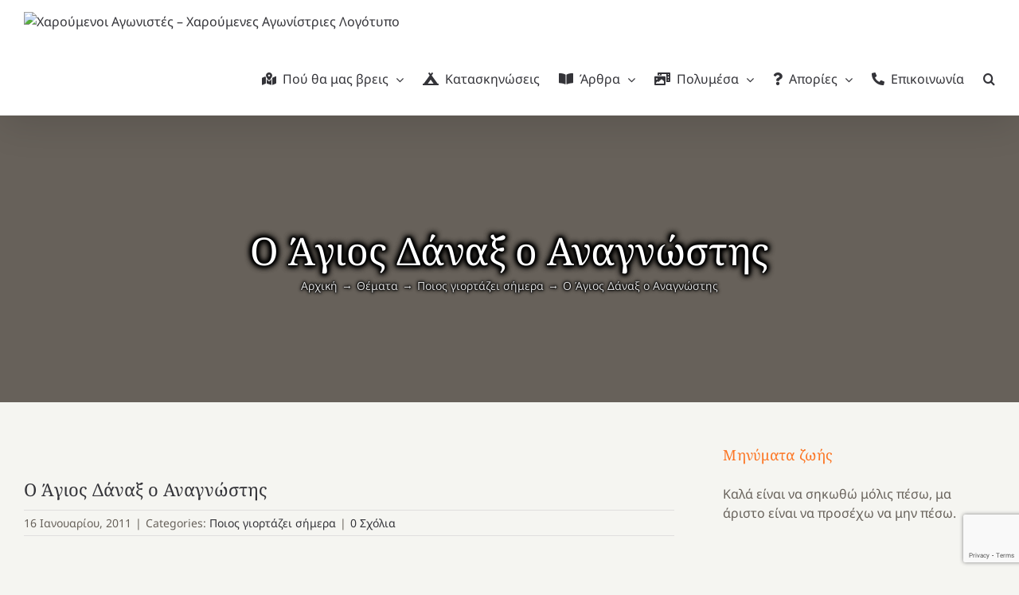

--- FILE ---
content_type: text/html; charset=UTF-8
request_url: https://agonistes.gr/2011/01/16/%CE%BF-%CE%AC%CE%B3%CE%B9%CE%BF%CF%82-%CE%B4%CE%AC%CE%BD%CE%B1%CE%BE-%CE%BF-%CE%B1%CE%BD%CE%B1%CE%B3%CE%BD%CF%8E%CF%83%CF%84%CE%B7%CF%82/
body_size: 16768
content:
<!DOCTYPE html>
<html class="avada-html-layout-boxed avada-html-header-position-top avada-has-page-background-pattern" lang="el">
<head>
	<meta http-equiv="X-UA-Compatible" content="IE=edge" />
	<meta http-equiv="Content-Type" content="text/html; charset=utf-8"/>
	<meta name="viewport" content="width=device-width, initial-scale=1" />
	<title>Ο Άγιος Δάναξ ο Αναγνώστης &#8211; Χαρούμενοι Αγωνιστές &#8211; Χαρούμενες Αγωνίστριες</title>
<meta name='robots' content='max-image-preview:large' />
	<style>img:is([sizes="auto" i], [sizes^="auto," i]) { contain-intrinsic-size: 3000px 1500px }</style>
	<link rel="alternate" type="application/rss+xml" title="Ροή RSS &raquo; Χαρούμενοι Αγωνιστές - Χαρούμενες Αγωνίστριες" href="https://agonistes.gr/feed/" />
<link rel="alternate" type="application/rss+xml" title="Ροή Σχολίων &raquo; Χαρούμενοι Αγωνιστές - Χαρούμενες Αγωνίστριες" href="https://agonistes.gr/comments/feed/" />
					<link rel="shortcut icon" href="https://agonistes.gr/wp-content/uploads/2021/12/favicon-64.png" type="image/x-icon" />
		
					<!-- Apple Touch Icon -->
			<link rel="apple-touch-icon" sizes="180x180" href="https://agonistes.gr/wp-content/uploads/2022/10/favicon-180.png">
		
					<!-- Android Icon -->
			<link rel="icon" sizes="192x192" href="https://agonistes.gr/wp-content/uploads/2022/10/favicon-192.png">
		
				<link rel="alternate" type="application/rss+xml" title="Ροή Σχολίων Χαρούμενοι Αγωνιστές - Χαρούμενες Αγωνίστριες &raquo; Ο Άγιος Δάναξ ο Αναγνώστης" href="https://agonistes.gr/2011/01/16/%ce%bf-%ce%ac%ce%b3%ce%b9%ce%bf%cf%82-%ce%b4%ce%ac%ce%bd%ce%b1%ce%be-%ce%bf-%ce%b1%ce%bd%ce%b1%ce%b3%ce%bd%cf%8e%cf%83%cf%84%ce%b7%cf%82/feed/" />
<link rel='stylesheet' id='validate-engine-css-css' href='https://agonistes.gr/wp-content/plugins/wysija-newsletters/css/validationEngine.jquery.css?ver=2.22' type='text/css' media='all' />
<link rel='stylesheet' id='kgr-medals-shortcode-css' href='https://agonistes.gr/wp-content/plugins/kgr-medals/shortcode.css' type='text/css' media='all' />
<link rel='stylesheet' id='h5p-plugin-styles-css' href='https://agonistes.gr/wp-content/plugins/h5p/h5p-php-library/styles/h5p.css?ver=1.16.1' type='text/css' media='all' />
<link rel='stylesheet' id='newsletter-css' href='https://agonistes.gr/wp-content/plugins/newsletter/style.css?ver=9.0.7' type='text/css' media='all' />
<link rel='stylesheet' id='fusion-dynamic-css-css' href='https://agonistes.gr/wp-content/uploads/fusion-styles/fae1dbb57b30854e7f64422fb585bdff.min.css?ver=3.14' type='text/css' media='all' />
<script type="text/javascript" src="https://agonistes.gr/wp-includes/js/jquery/jquery.min.js?ver=3.7.1" id="jquery-core-js"></script>
<script type="text/javascript" src="https://agonistes.gr/wp-content/plugins/kgr-medals/shortcode.js" id="kgr-medals-shortcode-js"></script>
<link rel="https://api.w.org/" href="https://agonistes.gr/wp-json/" /><link rel="alternate" title="JSON" type="application/json" href="https://agonistes.gr/wp-json/wp/v2/posts/7707" /><link rel="EditURI" type="application/rsd+xml" title="RSD" href="https://agonistes.gr/xmlrpc.php?rsd" />
<meta name="generator" content="WordPress 6.8.3" />
<link rel="canonical" href="https://agonistes.gr/2011/01/16/%ce%bf-%ce%ac%ce%b3%ce%b9%ce%bf%cf%82-%ce%b4%ce%ac%ce%bd%ce%b1%ce%be-%ce%bf-%ce%b1%ce%bd%ce%b1%ce%b3%ce%bd%cf%8e%cf%83%cf%84%ce%b7%cf%82/" />
<link rel='shortlink' href='https://agonistes.gr/?p=7707' />
<link rel="alternate" title="oEmbed (JSON)" type="application/json+oembed" href="https://agonistes.gr/wp-json/oembed/1.0/embed?url=https%3A%2F%2Fagonistes.gr%2F2011%2F01%2F16%2F%25ce%25bf-%25ce%25ac%25ce%25b3%25ce%25b9%25ce%25bf%25cf%2582-%25ce%25b4%25ce%25ac%25ce%25bd%25ce%25b1%25ce%25be-%25ce%25bf-%25ce%25b1%25ce%25bd%25ce%25b1%25ce%25b3%25ce%25bd%25cf%258e%25cf%2583%25cf%2584%25ce%25b7%25cf%2582%2F" />
<link rel="alternate" title="oEmbed (XML)" type="text/xml+oembed" href="https://agonistes.gr/wp-json/oembed/1.0/embed?url=https%3A%2F%2Fagonistes.gr%2F2011%2F01%2F16%2F%25ce%25bf-%25ce%25ac%25ce%25b3%25ce%25b9%25ce%25bf%25cf%2582-%25ce%25b4%25ce%25ac%25ce%25bd%25ce%25b1%25ce%25be-%25ce%25bf-%25ce%25b1%25ce%25bd%25ce%25b1%25ce%25b3%25ce%25bd%25cf%258e%25cf%2583%25cf%2584%25ce%25b7%25cf%2582%2F&#038;format=xml" />
<!-- Metadata generated with the Open Graph Protocol Framework plugin 2.0.0 - https://wordpress.org/plugins/open-graph-protocol-framework/ - https://www.itthinx.com/plugins/open-graph-protocol/ --><meta property="og:title" content="Ο Άγιος Δάναξ ο Αναγνώστης" />
<meta property="og:locale" content="el" />
<meta property="og:type" content="article" />
<meta property="og:image" content="https://agonistes.gr/wp-content/uploads/2011/01/Αγιος-Δαναξ-βορειος-ηπειρος.jpg" />
<meta property="og:image:url" content="https://agonistes.gr/wp-content/uploads/2011/01/Αγιος-Δαναξ-βορειος-ηπειρος.jpg" />
<meta property="og:image:secure_url" content="https://agonistes.gr/wp-content/uploads/2011/01/Αγιος-Δαναξ-βορειος-ηπειρος.jpg" />
<meta property="og:image:width" content="470" />
<meta property="og:image:height" content="640" />
<meta property="og:url" content="https://agonistes.gr/2011/01/16/%CE%BF-%CE%AC%CE%B3%CE%B9%CE%BF%CF%82-%CE%B4%CE%AC%CE%BD%CE%B1%CE%BE-%CE%BF-%CE%B1%CE%BD%CE%B1%CE%B3%CE%BD%CF%8E%CF%83%CF%84%CE%B7%CF%82/" />
<meta property="og:site_name" content="Χαρούμενοι Αγωνιστές - Χαρούμενες Αγωνίστριες" />
<meta property="og:description" content="Η μνήμη του τιμάται στις 16 Ιανουαρίου" />
<style type="text/css" id="css-fb-visibility">@media screen and (max-width: 640px){.fusion-no-small-visibility{display:none !important;}body .sm-text-align-center{text-align:center !important;}body .sm-text-align-left{text-align:left !important;}body .sm-text-align-right{text-align:right !important;}body .sm-text-align-justify{text-align:justify !important;}body .sm-flex-align-center{justify-content:center !important;}body .sm-flex-align-flex-start{justify-content:flex-start !important;}body .sm-flex-align-flex-end{justify-content:flex-end !important;}body .sm-mx-auto{margin-left:auto !important;margin-right:auto !important;}body .sm-ml-auto{margin-left:auto !important;}body .sm-mr-auto{margin-right:auto !important;}body .fusion-absolute-position-small{position:absolute;top:auto;width:100%;}.awb-sticky.awb-sticky-small{ position: sticky; top: var(--awb-sticky-offset,0); }}@media screen and (min-width: 641px) and (max-width: 1024px){.fusion-no-medium-visibility{display:none !important;}body .md-text-align-center{text-align:center !important;}body .md-text-align-left{text-align:left !important;}body .md-text-align-right{text-align:right !important;}body .md-text-align-justify{text-align:justify !important;}body .md-flex-align-center{justify-content:center !important;}body .md-flex-align-flex-start{justify-content:flex-start !important;}body .md-flex-align-flex-end{justify-content:flex-end !important;}body .md-mx-auto{margin-left:auto !important;margin-right:auto !important;}body .md-ml-auto{margin-left:auto !important;}body .md-mr-auto{margin-right:auto !important;}body .fusion-absolute-position-medium{position:absolute;top:auto;width:100%;}.awb-sticky.awb-sticky-medium{ position: sticky; top: var(--awb-sticky-offset,0); }}@media screen and (min-width: 1025px){.fusion-no-large-visibility{display:none !important;}body .lg-text-align-center{text-align:center !important;}body .lg-text-align-left{text-align:left !important;}body .lg-text-align-right{text-align:right !important;}body .lg-text-align-justify{text-align:justify !important;}body .lg-flex-align-center{justify-content:center !important;}body .lg-flex-align-flex-start{justify-content:flex-start !important;}body .lg-flex-align-flex-end{justify-content:flex-end !important;}body .lg-mx-auto{margin-left:auto !important;margin-right:auto !important;}body .lg-ml-auto{margin-left:auto !important;}body .lg-mr-auto{margin-right:auto !important;}body .fusion-absolute-position-large{position:absolute;top:auto;width:100%;}.awb-sticky.awb-sticky-large{ position: sticky; top: var(--awb-sticky-offset,0); }}</style><style type="text/css">.recentcomments a{display:inline !important;padding:0 !important;margin:0 !important;}</style>		<style type="text/css" id="wp-custom-css">
			.fusion-page-title-captions {
	text-shadow:
		0px 0px 1px black,
		0px 0px 2px black,
		0px 0px 3px black,
		0px 0px 4px black,
		0px 0px 5px black,
		0px 0px 6px black,
		0px 0px 7px black,
		0px 0px 8px black,
		0px 0px 9px black,
		0px 0px 10px black;
}

.fusion-page-title-secondary {
	text-shadow:
		0px 0px 1px black,
		0px 0px 2px black,
		0px 0px 3px black,
		0px 0px 4px black,
		0px 0px 5px black;
}		</style>
				<script type="text/javascript">
			var doc = document.documentElement;
			doc.setAttribute( 'data-useragent', navigator.userAgent );
		</script>
		<!-- Global site tag (gtag.js) - Google Analytics -->
<script async src="https://www.googletagmanager.com/gtag/js?id=UA-79913354-1"></script>
<script>
  window.dataLayer = window.dataLayer || [];
  function gtag(){dataLayer.push(arguments);}
  gtag('js', new Date());

  gtag('config', 'UA-79913354-1');
</script>
	</head>

<body class="wp-singular post-template-default single single-post postid-7707 single-format-standard wp-theme-Avada has-sidebar fusion-image-hovers fusion-pagination-sizing fusion-button_type-flat fusion-button_span-no fusion-button_gradient-linear avada-image-rollover-circle-yes avada-image-rollover-yes avada-image-rollover-direction-fade fusion-body ltr fusion-sticky-header no-tablet-sticky-header no-mobile-sticky-header no-mobile-slidingbar fusion-disable-outline fusion-sub-menu-fade mobile-logo-pos-left layout-boxed-mode avada-has-boxed-modal-shadow-light layout-scroll-offset-full avada-has-zero-margin-offset-top fusion-top-header menu-text-align-center mobile-menu-design-modern fusion-show-pagination-text fusion-header-layout-v3 avada-responsive avada-footer-fx-none avada-menu-highlight-style-textcolor fusion-search-form-clean fusion-main-menu-search-overlay fusion-avatar-circle avada-sticky-shrinkage avada-dropdown-styles avada-blog-layout-medium alternate avada-blog-archive-layout-medium alternate avada-header-shadow-yes avada-menu-icon-position-left avada-has-megamenu-shadow avada-has-pagetitle-bg-full avada-has-mobile-menu-search avada-has-main-nav-search-icon avada-has-titlebar-bar_and_content avada-has-transparent-timeline_color avada-has-pagination-width_height avada-flyout-menu-direction-fade avada-ec-views-v1" data-awb-post-id="7707">
		<a class="skip-link screen-reader-text" href="#content">Μετάβαση στο περιεχόμενο</a>

	<div id="boxed-wrapper">
							
		<div id="wrapper" class="fusion-wrapper">
			<div id="home" style="position:relative;top:-1px;"></div>
							
										
							<div id="sliders-container" class="fusion-slider-visibility">
					</div>
				
					
			<header class="fusion-header-wrapper fusion-header-shadow">
				<div class="fusion-header-v3 fusion-logo-alignment fusion-logo-left fusion-sticky-menu- fusion-sticky-logo-1 fusion-mobile-logo-1  fusion-mobile-menu-design-modern">
					<div class="fusion-header-sticky-height"></div>
<div class="fusion-header">
	<div class="fusion-row">
					<div class="fusion-logo" data-margin-top="15px" data-margin-bottom="15px" data-margin-left="0px" data-margin-right="0px">
			<a class="fusion-logo-link"  href="https://agonistes.gr/" >

						<!-- standard logo -->
			<img src="https://agonistes.gr/wp-content/uploads/2021/12/sign-64.png" srcset="https://agonistes.gr/wp-content/uploads/2021/12/sign-64.png 1x, https://agonistes.gr/wp-content/uploads/2021/12/sign-128.png 2x" width="77" height="64" style="max-height:64px;height:auto;" alt="Χαρούμενοι Αγωνιστές &#8211; Χαρούμενες Αγωνίστριες Λογότυπο" data-retina_logo_url="https://agonistes.gr/wp-content/uploads/2021/12/sign-128.png" class="fusion-standard-logo" />

											<!-- mobile logo -->
				<img src="https://agonistes.gr/wp-content/uploads/2021/12/sign-32.png" srcset="https://agonistes.gr/wp-content/uploads/2021/12/sign-32.png 1x, https://agonistes.gr/wp-content/uploads/2021/12/sign-64.png 2x" width="38" height="32" style="max-height:32px;height:auto;" alt="Χαρούμενοι Αγωνιστές &#8211; Χαρούμενες Αγωνίστριες Λογότυπο" data-retina_logo_url="https://agonistes.gr/wp-content/uploads/2021/12/sign-64.png" class="fusion-mobile-logo" />
			
											<!-- sticky header logo -->
				<img src="https://agonistes.gr/wp-content/uploads/2021/12/sign-48.png" srcset="https://agonistes.gr/wp-content/uploads/2021/12/sign-48.png 1x, https://agonistes.gr/wp-content/uploads/2021/12/sign-96.png 2x" width="58" height="48" style="max-height:48px;height:auto;" alt="Χαρούμενοι Αγωνιστές &#8211; Χαρούμενες Αγωνίστριες Λογότυπο" data-retina_logo_url="https://agonistes.gr/wp-content/uploads/2021/12/sign-96.png" class="fusion-sticky-logo" />
					</a>
		</div>		<nav class="fusion-main-menu" aria-label="Main Menu"><div class="fusion-overlay-search">		<form role="search" class="searchform fusion-search-form  fusion-live-search fusion-search-form-clean" method="get" action="https://agonistes.gr/">
			<div class="fusion-search-form-content">

				
				<div class="fusion-search-field search-field">
					<label><span class="screen-reader-text">Αναζήτηση για:</span>
													<input type="search" class="s fusion-live-search-input" name="s" id="fusion-live-search-input-0" autocomplete="off" placeholder="Αναζήτηση..." required aria-required="true" aria-label="Αναζήτηση..."/>
											</label>
				</div>
				<div class="fusion-search-button search-button">
					<input type="submit" class="fusion-search-submit searchsubmit" aria-label="Αναζήτηση" value="&#xf002;" />
										<div class="fusion-slider-loading"></div>
									</div>

				
			</div>


							<div class="fusion-search-results-wrapper"><div class="fusion-search-results"></div></div>
			
		</form>
		<div class="fusion-search-spacer"></div><a href="#" role="button" aria-label="Close Search" class="fusion-close-search"></a></div><ul id="menu-main" class="fusion-menu"><li  id="menu-item-74403"  class="menu-item menu-item-type-post_type menu-item-object-page menu-item-has-children menu-item-74403 fusion-dropdown-menu"  data-item-id="74403"><a  href="https://agonistes.gr/parartimata/" class="fusion-flex-link fusion-textcolor-highlight"><span class="fusion-megamenu-icon"><i class="glyphicon fa-map-marked-alt fas" aria-hidden="true"></i></span><span class="menu-text">Πού θα μας βρεις</span> <span class="fusion-caret"><i class="fusion-dropdown-indicator" aria-hidden="true"></i></span></a><ul class="sub-menu"><li  id="menu-item-74402"  class="menu-item menu-item-type-post_type menu-item-object-page menu-item-74402 fusion-dropdown-submenu" ><a  href="https://agonistes.gr/taftotita/" class="fusion-textcolor-highlight"><span>Ποιοι είμαστε</span></a></li><li  id="menu-item-74404"  class="menu-item menu-item-type-post_type menu-item-object-post menu-item-74404 fusion-dropdown-submenu" ><a  href="https://agonistes.gr/2016/09/13/%cf%84%ce%b9-%cf%83%ce%b7%ce%bc%ce%b1%ce%af%ce%bd%ce%b5%ce%b9-%cf%84%ce%bf-%ce%ad%ce%bc%ce%b2%ce%bb%ce%b7%ce%bc%ce%b1-%cf%84%cf%89%ce%bd-%cf%87%ce%b1%cf%81%ce%bf%cf%8d%ce%bc%ce%b5%ce%bd%cf%89%ce%bd/" class="fusion-textcolor-highlight"><span>Το έμβλημά μας</span></a></li><li  id="menu-item-74405"  class="menu-item menu-item-type-post_type menu-item-object-post menu-item-74405 fusion-dropdown-submenu" ><a  href="https://agonistes.gr/2010/12/29/%ce%b7-%ce%b9%cf%83%cf%84%ce%bf%cf%81%ce%af%ce%b1-%cf%84%cf%89%ce%bd-%cf%87%ce%b1%cf%81%ce%bf%cf%8d%ce%bc%ce%b5%ce%bd%cf%89%ce%bd-%ce%b1%ce%b3%cf%89%ce%bd%ce%b9%cf%83%cf%84%cf%8e%ce%bd/" class="fusion-textcolor-highlight"><span>Η ιστορία μας</span></a></li><li  id="menu-item-74406"  class="menu-item menu-item-type-post_type menu-item-object-post menu-item-74406 fusion-dropdown-submenu" ><a  href="https://agonistes.gr/2016/10/11/%cf%84%ce%b9-%ce%ba%ce%ac%ce%bd%ce%b5%ce%b9-%cf%84%ce%bf%cf%85%cf%82-%cf%87%ce%b1%cf%81%ce%bf%cf%8d%ce%bc%ce%b5%ce%bd%ce%bf%cf%85%cf%82-%ce%b1%ce%b3%cf%89%ce%bd%ce%b9%cf%83%cf%84%ce%ad%cf%82-%ce%be/" class="fusion-textcolor-highlight"><span>Τι κάνει τους Χαρούμενους Αγωνιστές ξεχωριστούς;</span></a></li></ul></li><li  id="menu-item-74407"  class="menu-item menu-item-type-post_type menu-item-object-page menu-item-74407"  data-item-id="74407"><a  href="https://agonistes.gr/kataskinoseis/" class="fusion-flex-link fusion-textcolor-highlight"><span class="fusion-megamenu-icon"><i class="glyphicon fa-campground fas" aria-hidden="true"></i></span><span class="menu-text">Κατασκηνώσεις</span></a></li><li  id="menu-item-74408"  class="menu-item menu-item-type-post_type menu-item-object-page current_page_parent menu-item-has-children menu-item-74408 fusion-dropdown-menu"  data-item-id="74408"><a  href="https://agonistes.gr/posts/" class="fusion-flex-link fusion-textcolor-highlight"><span class="fusion-megamenu-icon"><i class="glyphicon fa-book-open fas" aria-hidden="true"></i></span><span class="menu-text">Άρθρα</span> <span class="fusion-caret"><i class="fusion-dropdown-indicator" aria-hidden="true"></i></span></a><ul class="sub-menu"><li  id="menu-item-74410"  class="menu-item menu-item-type-taxonomy menu-item-object-category menu-item-74410 fusion-dropdown-submenu" ><a  href="https://agonistes.gr/category/themata/afieromata/" class="fusion-textcolor-highlight"><span>Αφιερώματα-Συνέδρια</span></a></li><li  id="menu-item-74411"  class="menu-item menu-item-type-taxonomy menu-item-object-category menu-item-74411 fusion-dropdown-submenu" ><a  href="https://agonistes.gr/category/themata/prosefxes/" class="fusion-textcolor-highlight"><span>Νεανικές προσευχές</span></a></li><li  id="menu-item-74412"  class="menu-item menu-item-type-taxonomy menu-item-object-category current-post-ancestor current-menu-parent current-post-parent menu-item-74412 fusion-dropdown-submenu" ><a  href="https://agonistes.gr/category/themata/synaxari/" class="fusion-textcolor-highlight"><span>Ποιος γιορτάζει σήμερα</span></a></li><li  id="menu-item-74409"  class="menu-item menu-item-type-taxonomy menu-item-object-category menu-item-74409 fusion-dropdown-submenu" ><a  href="https://agonistes.gr/category/themata/agiagrafi/" class="fusion-textcolor-highlight"><span>«Κάθε Κυριακή»</span></a></li><li  id="menu-item-74413"  class="menu-item menu-item-type-taxonomy menu-item-object-category menu-item-74413 fusion-dropdown-submenu" ><a  href="https://agonistes.gr/category/themata/vivlioepiloges/" class="fusion-textcolor-highlight"><span>Πρόταση για ένα βιβλίο</span></a></li><li  id="menu-item-74414"  class="menu-item menu-item-type-taxonomy menu-item-object-category menu-item-74414 fusion-dropdown-submenu" ><a  href="https://agonistes.gr/category/%ce%b5%ce%bf%cf%81%cf%84%ce%bf%ce%bb%cf%8c%ce%b3%ce%b9%ce%bf/" class="fusion-textcolor-highlight"><span>Εορτολόγιο</span></a></li><li  id="menu-item-74415"  class="menu-item menu-item-type-taxonomy menu-item-object-category menu-item-74415 fusion-dropdown-submenu" ><a  href="https://agonistes.gr/category/contests/" class="fusion-textcolor-highlight"><span>Διαγωνισμοί</span></a></li><li  id="menu-item-74416"  class="menu-item menu-item-type-taxonomy menu-item-object-category menu-item-74416 fusion-dropdown-submenu" ><a  href="https://agonistes.gr/category/games/" class="fusion-textcolor-highlight"><span>Παιχνίδια</span></a></li></ul></li><li  id="menu-item-74417"  class="menu-item menu-item-type-taxonomy menu-item-object-category menu-item-has-children menu-item-74417 fusion-dropdown-menu"  data-item-id="74417"><a  href="https://agonistes.gr/category/multimedia/" class="fusion-flex-link fusion-textcolor-highlight"><span class="fusion-megamenu-icon"><i class="glyphicon fa-photo-video fas" aria-hidden="true"></i></span><span class="menu-text">Πολυμέσα</span> <span class="fusion-caret"><i class="fusion-dropdown-indicator" aria-hidden="true"></i></span></a><ul class="sub-menu"><li  id="menu-item-74418"  class="menu-item menu-item-type-taxonomy menu-item-object-category menu-item-74418 fusion-dropdown-submenu" ><a  href="https://agonistes.gr/category/multimedia/%ce%bc%ce%bf%cf%85%cf%83%ce%b9%ce%ba%ce%ae/" class="fusion-textcolor-highlight"><span>Άκουσε λίγη μουσική</span></a></li><li  id="menu-item-74419"  class="menu-item menu-item-type-taxonomy menu-item-object-category menu-item-has-children menu-item-74419 fusion-dropdown-submenu" ><a  href="https://agonistes.gr/category/multimedia/videos/" class="fusion-textcolor-highlight"><span>Βίντεο</span> <span class="fusion-caret"><i class="fusion-dropdown-indicator" aria-hidden="true"></i></span></a><ul class="sub-menu"><li  id="menu-item-74420"  class="menu-item menu-item-type-taxonomy menu-item-object-category menu-item-74420" ><a  href="https://agonistes.gr/category/multimedia/videos/videos-afieromaton/" class="fusion-textcolor-highlight"><span>Βίντεο αφιερωμάτων</span></a></li><li  id="menu-item-74422"  class="menu-item menu-item-type-taxonomy menu-item-object-category menu-item-74422" ><a  href="https://agonistes.gr/category/multimedia/videos/videos-ekdiloseon/" class="fusion-textcolor-highlight"><span>Βίντεο εκδηλώσεων</span></a></li><li  id="menu-item-74423"  class="menu-item menu-item-type-taxonomy menu-item-object-category menu-item-74423" ><a  href="https://agonistes.gr/category/multimedia/videos/videos-kataskinoseon/" class="fusion-textcolor-highlight"><span>Βίντεο κατασκηνώσεων</span></a></li><li  id="menu-item-74421"  class="menu-item menu-item-type-taxonomy menu-item-object-category menu-item-74421" ><a  href="https://agonistes.gr/category/multimedia/videos/%ce%b2%ce%af%ce%bd%cf%84%ce%b5%ce%bf-%ce%b4%ce%b9%ce%b1%ce%b3%cf%89%ce%bd%ce%b9%cf%83%ce%bc%cf%8e%ce%bd/" class="fusion-textcolor-highlight"><span>Βίντεο διαγωνισμών</span></a></li></ul></li><li  id="menu-item-74424"  class="menu-item menu-item-type-taxonomy menu-item-object-category menu-item-74424 fusion-dropdown-submenu" ><a  href="https://agonistes.gr/category/multimedia/%cf%86%cf%89%cf%84%ce%bf%ce%b3%cf%81%ce%b1%cf%86%ce%af%ce%b5%cf%82/" class="fusion-textcolor-highlight"><span>Φωτογραφίες</span></a></li></ul></li><li  id="menu-item-74425"  class="menu-item menu-item-type-taxonomy menu-item-object-category menu-item-has-children menu-item-74425 fusion-dropdown-menu"  data-item-id="74425"><a  href="https://agonistes.gr/category/themata/stili-aporion/" class="fusion-flex-link fusion-textcolor-highlight"><span class="fusion-megamenu-icon"><i class="glyphicon fa-question fas" aria-hidden="true"></i></span><span class="menu-text">Απορίες</span> <span class="fusion-caret"><i class="fusion-dropdown-indicator" aria-hidden="true"></i></span></a><ul class="sub-menu"><li  id="menu-item-74430"  class="menu-item menu-item-type-taxonomy menu-item-object-category menu-item-has-children menu-item-74430 fusion-dropdown-submenu" ><a  href="https://agonistes.gr/category/themata/stili-aporion/pisti-ekklhsias/" class="fusion-textcolor-highlight"><span>Η πίστη της Εκκλησίας</span> <span class="fusion-caret"><i class="fusion-dropdown-indicator" aria-hidden="true"></i></span></a><ul class="sub-menu"><li  id="menu-item-74431"  class="menu-item menu-item-type-taxonomy menu-item-object-category menu-item-74431" ><a  href="https://agonistes.gr/category/themata/stili-aporion/pisti-ekklhsias/agia-graphi/" class="fusion-textcolor-highlight"><span>Αγία Γραφή</span></a></li><li  id="menu-item-74436"  class="menu-item menu-item-type-taxonomy menu-item-object-category menu-item-74436" ><a  href="https://agonistes.gr/category/themata/stili-aporion/pisti-ekklhsias/ti-pistevoume/" class="fusion-textcolor-highlight"><span>Τι πιστεύουμε</span></a></li><li  id="menu-item-74434"  class="menu-item menu-item-type-taxonomy menu-item-object-category menu-item-74434" ><a  href="https://agonistes.gr/category/themata/stili-aporion/pisti-ekklhsias/orthodoxia-thriskeies/" class="fusion-textcolor-highlight"><span>Ορθοδοξία και θρησκείες/ιδεολογίες</span></a></li><li  id="menu-item-74435"  class="menu-item menu-item-type-taxonomy menu-item-object-category menu-item-74435" ><a  href="https://agonistes.gr/category/themata/stili-aporion/pisti-ekklhsias/ti-leei-h-ekklisia/" class="fusion-textcolor-highlight"><span>Τι λέει η Εκκλησία για&#8230;</span></a></li><li  id="menu-item-74433"  class="menu-item menu-item-type-taxonomy menu-item-object-category menu-item-74433" ><a  href="https://agonistes.gr/category/themata/stili-aporion/pisti-ekklhsias/meta-thanaton/" class="fusion-textcolor-highlight"><span>Μετά τον θάνατο τι;</span></a></li><li  id="menu-item-74432"  class="menu-item menu-item-type-taxonomy menu-item-object-category menu-item-74432" ><a  href="https://agonistes.gr/category/themata/stili-aporion/pisti-ekklhsias/epistimi-pisti/" class="fusion-textcolor-highlight"><span>Επιστήμη και πίστη</span></a></li></ul></li><li  id="menu-item-74426"  class="menu-item menu-item-type-taxonomy menu-item-object-category menu-item-has-children menu-item-74426 fusion-dropdown-submenu" ><a  href="https://agonistes.gr/category/themata/stili-aporion/efhbikes-anhsyxies/" class="fusion-textcolor-highlight"><span>Εφηβικές ανησυχίες</span> <span class="fusion-caret"><i class="fusion-dropdown-indicator" aria-hidden="true"></i></span></a><ul class="sub-menu"><li  id="menu-item-74427"  class="menu-item menu-item-type-taxonomy menu-item-object-category menu-item-74427" ><a  href="https://agonistes.gr/category/themata/stili-aporion/efhbikes-anhsyxies/sxeseis/" class="fusion-textcolor-highlight"><span>Ανθρώπινες σχέσεις</span></a></li><li  id="menu-item-74429"  class="menu-item menu-item-type-taxonomy menu-item-object-category menu-item-74429" ><a  href="https://agonistes.gr/category/themata/stili-aporion/efhbikes-anhsyxies/einai-swsto-h-oxi/" class="fusion-textcolor-highlight"><span>Είναι σωστό να&#8230;;</span></a></li><li  id="menu-item-74428"  class="menu-item menu-item-type-taxonomy menu-item-object-category menu-item-74428" ><a  href="https://agonistes.gr/category/themata/stili-aporion/efhbikes-anhsyxies/giati-ponos/" class="fusion-textcolor-highlight"><span>Γιατί ο πόνος στη ζωή μας;</span></a></li></ul></li><li  id="menu-item-74438"  class="menu-item menu-item-type-taxonomy menu-item-object-category menu-item-has-children menu-item-74438 fusion-dropdown-submenu" ><a  href="https://agonistes.gr/category/themata/stili-aporion/xristianiki-zoi/" class="fusion-textcolor-highlight"><span>Χριστιανική ζωή</span> <span class="fusion-caret"><i class="fusion-dropdown-indicator" aria-hidden="true"></i></span></a><ul class="sub-menu"><li  id="menu-item-74439"  class="menu-item menu-item-type-taxonomy menu-item-object-category menu-item-74439" ><a  href="https://agonistes.gr/category/themata/stili-aporion/xristianiki-zoi/apenanti-kosmo/" class="fusion-textcolor-highlight"><span>Απέναντι στο κοσμικό περιβάλλον</span></a></li><li  id="menu-item-74440"  class="menu-item menu-item-type-taxonomy menu-item-object-category menu-item-74440" ><a  href="https://agonistes.gr/category/themata/stili-aporion/xristianiki-zoi/makria-apo-pathi/" class="fusion-textcolor-highlight"><span>Μακριά από τα πάθη</span></a></li><li  id="menu-item-74441"  class="menu-item menu-item-type-taxonomy menu-item-object-category menu-item-74441" ><a  href="https://agonistes.gr/category/themata/stili-aporion/xristianiki-zoi/mprosta-ston-theo/" class="fusion-textcolor-highlight"><span>Μπροστά στον Θεό</span></a></li><li  id="menu-item-74442"  class="menu-item menu-item-type-taxonomy menu-item-object-category menu-item-74442" ><a  href="https://agonistes.gr/category/themata/stili-aporion/xristianiki-zoi/dromos-aretis/" class="fusion-textcolor-highlight"><span>Στο δρόμο για την αρετή</span></a></li></ul></li><li  id="menu-item-74437"  class="menu-item menu-item-type-taxonomy menu-item-object-category menu-item-74437 fusion-dropdown-submenu" ><a  href="https://agonistes.gr/category/themata/stili-aporion/prosefxi-ekklisia/" class="fusion-textcolor-highlight"><span>Προσευχή-εκκλησιασμός</span></a></li></ul></li><li  id="menu-item-74445"  class="menu-item menu-item-type-post_type menu-item-object-page menu-item-74445"  data-item-id="74445"><a  href="https://agonistes.gr/epikoinonia/" class="fusion-flex-link fusion-textcolor-highlight"><span class="fusion-megamenu-icon"><i class="glyphicon fa-phone-alt fas" aria-hidden="true"></i></span><span class="menu-text">Επικοινωνία</span></a></li><li class="fusion-custom-menu-item fusion-main-menu-search fusion-search-overlay"><a class="fusion-main-menu-icon" href="#" aria-label="Αναζήτηση" data-title="Αναζήτηση" title="Αναζήτηση" role="button" aria-expanded="false"></a></li></ul></nav>	<div class="fusion-mobile-menu-icons">
							<a href="#" class="fusion-icon awb-icon-bars" aria-label="Toggle mobile menu" aria-expanded="false"></a>
		
					<a href="#" class="fusion-icon awb-icon-search" aria-label="Toggle mobile search"></a>
		
		
			</div>

<nav class="fusion-mobile-nav-holder fusion-mobile-menu-text-align-left" aria-label="Main Menu Mobile"></nav>

		
<div class="fusion-clearfix"></div>
<div class="fusion-mobile-menu-search">
			<form role="search" class="searchform fusion-search-form  fusion-live-search fusion-search-form-clean" method="get" action="https://agonistes.gr/">
			<div class="fusion-search-form-content">

				
				<div class="fusion-search-field search-field">
					<label><span class="screen-reader-text">Αναζήτηση για:</span>
													<input type="search" class="s fusion-live-search-input" name="s" id="fusion-live-search-input-1" autocomplete="off" placeholder="Αναζήτηση..." required aria-required="true" aria-label="Αναζήτηση..."/>
											</label>
				</div>
				<div class="fusion-search-button search-button">
					<input type="submit" class="fusion-search-submit searchsubmit" aria-label="Αναζήτηση" value="&#xf002;" />
										<div class="fusion-slider-loading"></div>
									</div>

				
			</div>


							<div class="fusion-search-results-wrapper"><div class="fusion-search-results"></div></div>
			
		</form>
		</div>
			</div>
</div>
				</div>
				<div class="fusion-clearfix"></div>
			</header>
			
							
			<section class="avada-page-titlebar-wrapper" aria-label="Page Title Bar">
	<div class="fusion-page-title-bar fusion-page-title-bar-none fusion-page-title-bar-center">
		<div class="fusion-page-title-row">
			<div class="fusion-page-title-wrapper">
				<div class="fusion-page-title-captions">

																							<h1 class="entry-title">Ο Άγιος Δάναξ ο Αναγνώστης</h1>

											
																		<div class="fusion-page-title-secondary">
								<nav class="fusion-breadcrumbs" aria-label="Breadcrumb"><ol class="awb-breadcrumb-list"><li class="fusion-breadcrumb-item awb-breadcrumb-sep awb-home" ><a href="https://agonistes.gr" class="fusion-breadcrumb-link"><span >Αρχική</span></a></li><li class="fusion-breadcrumb-item awb-breadcrumb-sep" ><a href="https://agonistes.gr/category/themata/" class="fusion-breadcrumb-link"><span >Θέματα</span></a></li><li class="fusion-breadcrumb-item awb-breadcrumb-sep" ><a href="https://agonistes.gr/category/themata/synaxari/" class="fusion-breadcrumb-link"><span >Ποιος γιορτάζει σήμερα</span></a></li><li class="fusion-breadcrumb-item"  aria-current="page"><span  class="breadcrumb-leaf">Ο Άγιος Δάναξ ο Αναγνώστης</span></li></ol></nav>							</div>
											
				</div>

				
			</div>
		</div>
	</div>
</section>

						<main id="main" class="clearfix ">
				<div class="fusion-row" style="">

<section id="content" style="float: left;">
	
					<article id="post-7707" class="post post-7707 type-post status-publish format-standard has-post-thumbnail hentry category-synaxari">
															<div class="fusion-post-title-meta-wrap">
												<h2 class="entry-title fusion-post-title">Ο Άγιος Δάναξ ο Αναγνώστης</h2>									<div class="fusion-meta-info"><div class="fusion-meta-info-wrapper"><span class="vcard rich-snippet-hidden"><span class="fn">synaxari</span></span><span class="updated rich-snippet-hidden">2016-06-02T23:56:26+03:00</span><span>16 Ιανουαρίου, 2011</span><span class="fusion-inline-sep">|</span>Categories: <a href="https://agonistes.gr/category/themata/synaxari/" rel="category tag">Ποιος γιορτάζει σήμερα</a><span class="fusion-inline-sep">|</span><span class="fusion-comments"><a href="https://agonistes.gr/2011/01/16/%ce%bf-%ce%ac%ce%b3%ce%b9%ce%bf%cf%82-%ce%b4%ce%ac%ce%bd%ce%b1%ce%be-%ce%bf-%ce%b1%ce%bd%ce%b1%ce%b3%ce%bd%cf%8e%cf%83%cf%84%ce%b7%cf%82/#respond">0 Σχόλια</a></span></div></div>					</div>
							
														<div class="fusion-flexslider flexslider fusion-flexslider-loading post-slideshow fusion-post-slideshow">
				<ul class="slides">
																<li>
															<img width="470" height="640" src="data:image/svg+xml,%3Csvg%20xmlns%3D%27http%3A%2F%2Fwww.w3.org%2F2000%2Fsvg%27%20width%3D%27470%27%20height%3D%27640%27%20viewBox%3D%270%200%20470%20640%27%3E%3Crect%20width%3D%27470%27%20height%3D%27640%27%20fill-opacity%3D%220%22%2F%3E%3C%2Fsvg%3E" class="attachment-full size-full lazyload wp-post-image" alt="" decoding="async" fetchpriority="high" data-orig-src="https://agonistes.gr/wp-content/uploads/2011/01/Αγιος-Δαναξ-βορειος-ηπειρος.jpg" />													</li>

																																																																																																															</ul>
			</div>
						
						<div class="post-content">
				<p><img decoding="async" class="lazyload alignnone size-medium wp-image-29978 alignleft" src="https://agonistes.gr/wp-content/uploads/2011/01/Αγιος-Δαναξ-βορειος-ηπειρος-220x300.jpg" data-orig-src="https://agonistes.gr/wp-content/uploads/2011/01/Αγιος-Δαναξ-βορειος-ηπειρος-220x300.jpg" alt="Αγιος Δαναξ βορειος ηπειρος" width="220" height="300" srcset="data:image/svg+xml,%3Csvg%20xmlns%3D%27http%3A%2F%2Fwww.w3.org%2F2000%2Fsvg%27%20width%3D%27220%27%20height%3D%27300%27%20viewBox%3D%270%200%20220%20300%27%3E%3Crect%20width%3D%27220%27%20height%3D%27300%27%20fill-opacity%3D%220%22%2F%3E%3C%2Fsvg%3E" data-srcset="https://agonistes.gr/wp-content/uploads/2011/01/Αγιος-Δαναξ-βορειος-ηπειρος-220x300.jpg 220w, https://agonistes.gr/wp-content/uploads/2011/01/Αγιος-Δαναξ-βορειος-ηπειρος.jpg 470w" data-sizes="auto" data-orig-sizes="(max-width: 220px) 100vw, 220px" />Ο Άγιος μάρτυρας Δάναξ καταγόταν από την πόλη Αυλώνα του Ιλλυρικού (δηλαδή την Αλβανία) και ήταν αναγνώστης της Εκκλησίας εκείνης.</p>
<p>Όταν κάποτε όρμησαν μέσα στην Εκκλησία οι ειδωλολάτρες, ο Άγιος πήρα τα ιερά εκκλησιαστικά σκεύη και κειμήλια, για να τα διασώσει και να μην πέσουν στα χέρια των απίστων και τα βεβηλώσουν και τα διαφύλαξε σε τόπο οχυρό πέντε μίλια από την πόλη προς τη θάλασσα.</p>
<p>Οι άπιστοι όμως τον συνέλαβαν και τον πίεζαν με κάθε τρόπο να θυσιάσει στο θεό Διόνυσο. Ο Άγιος όμως δεν υποχωρούσε στις πιέσεις, αλλά έμενε ακλόνητος και σταθερός στην πίστη του Χριστού. Τότε οι ειδωλολάτρες απέκοψαν την τίμια αυτού κεφαλή, το δε τίμιο λείψανο αυτόύ το έριξαν στη θάλασσα.</p>
<p>Πηγή:www.saint.gr</p>
							</div>

																<div class="fusion-sharing-box fusion-theme-sharing-box fusion-single-sharing-box">
		<h4>Κοινοποίησε το άρθρο!</h4>
		<div class="fusion-social-networks boxed-icons"><div class="fusion-social-networks-wrapper"><a  class="fusion-social-network-icon fusion-tooltip fusion-facebook awb-icon-facebook" style="color:#ffffff;background-color:#3b5998;border-color:#3b5998;" data-placement="bottom" data-title="Facebook" data-toggle="tooltip" title="Facebook" href="https://www.facebook.com/sharer.php?u=https%3A%2F%2Fagonistes.gr%2F2011%2F01%2F16%2F%25ce%25bf-%25ce%25ac%25ce%25b3%25ce%25b9%25ce%25bf%25cf%2582-%25ce%25b4%25ce%25ac%25ce%25bd%25ce%25b1%25ce%25be-%25ce%25bf-%25ce%25b1%25ce%25bd%25ce%25b1%25ce%25b3%25ce%25bd%25cf%258e%25cf%2583%25cf%2584%25ce%25b7%25cf%2582%2F&amp;t=%CE%9F%20%CE%86%CE%B3%CE%B9%CE%BF%CF%82%20%CE%94%CE%AC%CE%BD%CE%B1%CE%BE%20%CE%BF%20%CE%91%CE%BD%CE%B1%CE%B3%CE%BD%CF%8E%CF%83%CF%84%CE%B7%CF%82" target="_blank" rel="noreferrer nofollow"><span class="screen-reader-text">Facebook</span></a><a  class="fusion-social-network-icon fusion-tooltip fusion-twitter awb-icon-twitter" style="color:#ffffff;background-color:#000000;border-color:#000000;" data-placement="bottom" data-title="X" data-toggle="tooltip" title="X" href="https://x.com/intent/post?url=https%3A%2F%2Fagonistes.gr%2F2011%2F01%2F16%2F%25ce%25bf-%25ce%25ac%25ce%25b3%25ce%25b9%25ce%25bf%25cf%2582-%25ce%25b4%25ce%25ac%25ce%25bd%25ce%25b1%25ce%25be-%25ce%25bf-%25ce%25b1%25ce%25bd%25ce%25b1%25ce%25b3%25ce%25bd%25cf%258e%25cf%2583%25cf%2584%25ce%25b7%25cf%2582%2F&amp;text=%CE%9F%20%CE%86%CE%B3%CE%B9%CE%BF%CF%82%20%CE%94%CE%AC%CE%BD%CE%B1%CE%BE%20%CE%BF%20%CE%91%CE%BD%CE%B1%CE%B3%CE%BD%CF%8E%CF%83%CF%84%CE%B7%CF%82" target="_blank" rel="noopener noreferrer nofollow"><span class="screen-reader-text">X</span></a><a  class="fusion-social-network-icon fusion-tooltip fusion-mail awb-icon-mail fusion-last-social-icon" style="color:#ffffff;background-color:#000000;border-color:#000000;" data-placement="bottom" data-title="Email" data-toggle="tooltip" title="Email" href="mailto:?body=https://agonistes.gr/2011/01/16/%ce%bf-%ce%ac%ce%b3%ce%b9%ce%bf%cf%82-%ce%b4%ce%ac%ce%bd%ce%b1%ce%be-%ce%bf-%ce%b1%ce%bd%ce%b1%ce%b3%ce%bd%cf%8e%cf%83%cf%84%ce%b7%cf%82/&amp;subject=%CE%9F%20%CE%86%CE%B3%CE%B9%CE%BF%CF%82%20%CE%94%CE%AC%CE%BD%CE%B1%CE%BE%20%CE%BF%20%CE%91%CE%BD%CE%B1%CE%B3%CE%BD%CF%8E%CF%83%CF%84%CE%B7%CF%82" target="_self" rel="noopener noreferrer nofollow"><span class="screen-reader-text">Email</span></a><div class="fusion-clearfix"></div></div></div>	</div>
													<section class="related-posts single-related-posts">
				<div class="fusion-title fusion-title-size-three sep-none fusion-sep-none" style="margin-top:50px;margin-bottom:20px;">
				<h3 class="title-heading-left" style="margin:0;">
					Σχετικά Άρθρα				</h3>
			</div>
			
	
	
	
					<div class="awb-carousel awb-swiper awb-swiper-carousel fusion-carousel-title-below-image" data-imagesize="fixed" data-metacontent="yes" data-autoplay="no" data-touchscroll="no" data-columns="3" data-itemmargin="10px" data-itemwidth="180" data-scrollitems="1">
		<div class="swiper-wrapper">
																		<div class="swiper-slide">
					<div class="fusion-carousel-item-wrapper">
						<div  class="fusion-image-wrapper fusion-image-size-fixed" aria-haspopup="true">
					<img src="https://agonistes.gr/wp-content/uploads/2010/11/AgiosAndreas-e1295644616280-500x383.jpg" srcset="https://agonistes.gr/wp-content/uploads/2010/11/AgiosAndreas-e1295644616280-500x383.jpg 1x, https://agonistes.gr/wp-content/uploads/2010/11/AgiosAndreas-e1295644616280-500x383@2x.jpg 2x" width="500" height="383" alt="Ο Άγιος Ανδρέας ο Πρωτόκλητος" />
	<div class="fusion-rollover">
	<div class="fusion-rollover-content">

														<a class="fusion-rollover-link" href="https://agonistes.gr/2015/11/30/%ce%bf-%ce%ac%ce%b3%ce%b9%ce%bf%cf%82-%ce%b1%ce%bd%ce%b4%cf%81%ce%ad%ce%b1%cf%82-%ce%bf-%cf%80%cf%81%cf%89%cf%84%cf%8c%ce%ba%ce%bb%ce%b7%cf%84%ce%bf%cf%82/">Ο Άγιος Ανδρέας ο Πρωτόκλητος</a>
			
								
		
								
								
		
						<a class="fusion-link-wrapper" href="https://agonistes.gr/2015/11/30/%ce%bf-%ce%ac%ce%b3%ce%b9%ce%bf%cf%82-%ce%b1%ce%bd%ce%b4%cf%81%ce%ad%ce%b1%cf%82-%ce%bf-%cf%80%cf%81%cf%89%cf%84%cf%8c%ce%ba%ce%bb%ce%b7%cf%84%ce%bf%cf%82/" aria-label="Ο Άγιος Ανδρέας ο Πρωτόκλητος"></a>
	</div>
</div>
</div>
																				<h4 class="fusion-carousel-title">
								<a class="fusion-related-posts-title-link" href="https://agonistes.gr/2015/11/30/%ce%bf-%ce%ac%ce%b3%ce%b9%ce%bf%cf%82-%ce%b1%ce%bd%ce%b4%cf%81%ce%ad%ce%b1%cf%82-%ce%bf-%cf%80%cf%81%cf%89%cf%84%cf%8c%ce%ba%ce%bb%ce%b7%cf%84%ce%bf%cf%82/" target="_self" title="Ο Άγιος Ανδρέας ο Πρωτόκλητος">Ο Άγιος Ανδρέας ο Πρωτόκλητος</a>
							</h4>

							<div class="fusion-carousel-meta">
								
								<span class="fusion-date">30 Νοεμβρίου, 2015</span>

																	<span class="fusion-inline-sep">|</span>
									<span><a href="https://agonistes.gr/2015/11/30/%ce%bf-%ce%ac%ce%b3%ce%b9%ce%bf%cf%82-%ce%b1%ce%bd%ce%b4%cf%81%ce%ad%ce%b1%cf%82-%ce%bf-%cf%80%cf%81%cf%89%cf%84%cf%8c%ce%ba%ce%bb%ce%b7%cf%84%ce%bf%cf%82/#respond">0 Σχόλια</a></span>
															</div><!-- fusion-carousel-meta -->
											</div><!-- fusion-carousel-item-wrapper -->
				</div>
															<div class="swiper-slide">
					<div class="fusion-carousel-item-wrapper">
						<div  class="fusion-image-wrapper fusion-image-size-fixed" aria-haspopup="true">
					<img src="https://agonistes.gr/wp-content/uploads/2010/11/AgiosFiloumenos-e1295645033373-500x383.jpg" srcset="https://agonistes.gr/wp-content/uploads/2010/11/AgiosFiloumenos-e1295645033373-500x383.jpg 1x, https://agonistes.gr/wp-content/uploads/2010/11/AgiosFiloumenos-e1295645033373-500x383@2x.jpg 2x" width="500" height="383" alt="Ο Άγιος Φιλούμενος" />
	<div class="fusion-rollover">
	<div class="fusion-rollover-content">

														<a class="fusion-rollover-link" href="https://agonistes.gr/2015/11/29/%ce%bf-%ce%ac%ce%b3%ce%b9%ce%bf%cf%82-%cf%86%ce%b9%ce%bb%ce%bf%cf%8d%ce%bc%ce%b5%ce%bd%ce%bf%cf%82/">Ο Άγιος Φιλούμενος</a>
			
								
		
								
								
		
						<a class="fusion-link-wrapper" href="https://agonistes.gr/2015/11/29/%ce%bf-%ce%ac%ce%b3%ce%b9%ce%bf%cf%82-%cf%86%ce%b9%ce%bb%ce%bf%cf%8d%ce%bc%ce%b5%ce%bd%ce%bf%cf%82/" aria-label="Ο Άγιος Φιλούμενος"></a>
	</div>
</div>
</div>
																				<h4 class="fusion-carousel-title">
								<a class="fusion-related-posts-title-link" href="https://agonistes.gr/2015/11/29/%ce%bf-%ce%ac%ce%b3%ce%b9%ce%bf%cf%82-%cf%86%ce%b9%ce%bb%ce%bf%cf%8d%ce%bc%ce%b5%ce%bd%ce%bf%cf%82/" target="_self" title="Ο Άγιος Φιλούμενος">Ο Άγιος Φιλούμενος</a>
							</h4>

							<div class="fusion-carousel-meta">
								
								<span class="fusion-date">29 Νοεμβρίου, 2015</span>

																	<span class="fusion-inline-sep">|</span>
									<span><a href="https://agonistes.gr/2015/11/29/%ce%bf-%ce%ac%ce%b3%ce%b9%ce%bf%cf%82-%cf%86%ce%b9%ce%bb%ce%bf%cf%8d%ce%bc%ce%b5%ce%bd%ce%bf%cf%82/#respond">0 Σχόλια</a></span>
															</div><!-- fusion-carousel-meta -->
											</div><!-- fusion-carousel-item-wrapper -->
				</div>
															<div class="swiper-slide">
					<div class="fusion-carousel-item-wrapper">
						<div  class="fusion-image-wrapper fusion-image-size-fixed" aria-haspopup="true">
					<img src="https://agonistes.gr/wp-content/uploads/2010/11/AgiosStefanosNeos-e1295645203887-500x383.jpg" srcset="https://agonistes.gr/wp-content/uploads/2010/11/AgiosStefanosNeos-e1295645203887-500x383.jpg 1x, https://agonistes.gr/wp-content/uploads/2010/11/AgiosStefanosNeos-e1295645203887-500x383@2x.jpg 2x" width="500" height="383" alt="Ο Όσιος Στέφανος ο Ομολογητής, ο Νέος" />
	<div class="fusion-rollover">
	<div class="fusion-rollover-content">

														<a class="fusion-rollover-link" href="https://agonistes.gr/2015/11/28/%ce%bf-%cf%8c%cf%83%ce%b9%ce%bf%cf%82-%cf%83%cf%84%ce%ad%cf%86%ce%b1%ce%bd%ce%bf%cf%82-%ce%bf-%ce%bf%ce%bc%ce%bf%ce%bb%ce%bf%ce%b3%ce%b7%cf%84%ce%ae%cf%82-%ce%bf-%ce%bd%ce%ad%ce%bf%cf%82/">Ο Όσιος Στέφανος ο Ομολογητής, ο Νέος</a>
			
								
		
								
								
		
						<a class="fusion-link-wrapper" href="https://agonistes.gr/2015/11/28/%ce%bf-%cf%8c%cf%83%ce%b9%ce%bf%cf%82-%cf%83%cf%84%ce%ad%cf%86%ce%b1%ce%bd%ce%bf%cf%82-%ce%bf-%ce%bf%ce%bc%ce%bf%ce%bb%ce%bf%ce%b3%ce%b7%cf%84%ce%ae%cf%82-%ce%bf-%ce%bd%ce%ad%ce%bf%cf%82/" aria-label="Ο Όσιος Στέφανος ο Ομολογητής, ο Νέος"></a>
	</div>
</div>
</div>
																				<h4 class="fusion-carousel-title">
								<a class="fusion-related-posts-title-link" href="https://agonistes.gr/2015/11/28/%ce%bf-%cf%8c%cf%83%ce%b9%ce%bf%cf%82-%cf%83%cf%84%ce%ad%cf%86%ce%b1%ce%bd%ce%bf%cf%82-%ce%bf-%ce%bf%ce%bc%ce%bf%ce%bb%ce%bf%ce%b3%ce%b7%cf%84%ce%ae%cf%82-%ce%bf-%ce%bd%ce%ad%ce%bf%cf%82/" target="_self" title="Ο Όσιος Στέφανος ο Ομολογητής, ο Νέος">Ο Όσιος Στέφανος ο Ομολογητής, ο Νέος</a>
							</h4>

							<div class="fusion-carousel-meta">
								
								<span class="fusion-date">28 Νοεμβρίου, 2015</span>

																	<span class="fusion-inline-sep">|</span>
									<span><a href="https://agonistes.gr/2015/11/28/%ce%bf-%cf%8c%cf%83%ce%b9%ce%bf%cf%82-%cf%83%cf%84%ce%ad%cf%86%ce%b1%ce%bd%ce%bf%cf%82-%ce%bf-%ce%bf%ce%bc%ce%bf%ce%bb%ce%bf%ce%b3%ce%b7%cf%84%ce%ae%cf%82-%ce%bf-%ce%bd%ce%ad%ce%bf%cf%82/#respond">0 Σχόλια</a></span>
															</div><!-- fusion-carousel-meta -->
											</div><!-- fusion-carousel-item-wrapper -->
				</div>
															<div class="swiper-slide">
					<div class="fusion-carousel-item-wrapper">
						<div  class="fusion-image-wrapper fusion-image-size-fixed" aria-haspopup="true">
					<img src="https://agonistes.gr/wp-content/uploads/2010/11/AgiosIakovosPersis1-e1295645483697-500x383.jpg" srcset="https://agonistes.gr/wp-content/uploads/2010/11/AgiosIakovosPersis1-e1295645483697-500x383.jpg 1x, https://agonistes.gr/wp-content/uploads/2010/11/AgiosIakovosPersis1-e1295645483697-500x383@2x.jpg 2x" width="500" height="383" alt="Ο Άγιος Ιάκωβος ο Πέρσης ο Μεγαλομάρτυρας" />
	<div class="fusion-rollover">
	<div class="fusion-rollover-content">

														<a class="fusion-rollover-link" href="https://agonistes.gr/2015/11/27/%ce%bf-%ce%ac%ce%b3%ce%b9%ce%bf%cf%82-%ce%b9%ce%ac%ce%ba%cf%89%ce%b2%ce%bf%cf%82-%ce%bf-%cf%80%ce%ad%cf%81%cf%83%ce%b7%cf%82-%ce%bf-%ce%bc%ce%b5%ce%b3%ce%b1%ce%bb%ce%bf%ce%bc%ce%ac%cf%81%cf%84%cf%85/">Ο Άγιος Ιάκωβος ο Πέρσης ο Μεγαλομάρτυρας</a>
			
								
		
								
								
		
						<a class="fusion-link-wrapper" href="https://agonistes.gr/2015/11/27/%ce%bf-%ce%ac%ce%b3%ce%b9%ce%bf%cf%82-%ce%b9%ce%ac%ce%ba%cf%89%ce%b2%ce%bf%cf%82-%ce%bf-%cf%80%ce%ad%cf%81%cf%83%ce%b7%cf%82-%ce%bf-%ce%bc%ce%b5%ce%b3%ce%b1%ce%bb%ce%bf%ce%bc%ce%ac%cf%81%cf%84%cf%85/" aria-label="Ο Άγιος Ιάκωβος ο Πέρσης ο Μεγαλομάρτυρας"></a>
	</div>
</div>
</div>
																				<h4 class="fusion-carousel-title">
								<a class="fusion-related-posts-title-link" href="https://agonistes.gr/2015/11/27/%ce%bf-%ce%ac%ce%b3%ce%b9%ce%bf%cf%82-%ce%b9%ce%ac%ce%ba%cf%89%ce%b2%ce%bf%cf%82-%ce%bf-%cf%80%ce%ad%cf%81%cf%83%ce%b7%cf%82-%ce%bf-%ce%bc%ce%b5%ce%b3%ce%b1%ce%bb%ce%bf%ce%bc%ce%ac%cf%81%cf%84%cf%85/" target="_self" title="Ο Άγιος Ιάκωβος ο Πέρσης ο Μεγαλομάρτυρας">Ο Άγιος Ιάκωβος ο Πέρσης ο Μεγαλομάρτυρας</a>
							</h4>

							<div class="fusion-carousel-meta">
								
								<span class="fusion-date">27 Νοεμβρίου, 2015</span>

																	<span class="fusion-inline-sep">|</span>
									<span><a href="https://agonistes.gr/2015/11/27/%ce%bf-%ce%ac%ce%b3%ce%b9%ce%bf%cf%82-%ce%b9%ce%ac%ce%ba%cf%89%ce%b2%ce%bf%cf%82-%ce%bf-%cf%80%ce%ad%cf%81%cf%83%ce%b7%cf%82-%ce%bf-%ce%bc%ce%b5%ce%b3%ce%b1%ce%bb%ce%bf%ce%bc%ce%ac%cf%81%cf%84%cf%85/#respond">0 Σχόλια</a></span>
															</div><!-- fusion-carousel-meta -->
											</div><!-- fusion-carousel-item-wrapper -->
				</div>
															<div class="swiper-slide">
					<div class="fusion-carousel-item-wrapper">
						<div  class="fusion-image-wrapper fusion-image-size-fixed" aria-haspopup="true">
					<img src="https://agonistes.gr/wp-content/uploads/2010/11/OsiosStylianosPaflagonas-e1295645724560-500x383.jpg" srcset="https://agonistes.gr/wp-content/uploads/2010/11/OsiosStylianosPaflagonas-e1295645724560-500x383.jpg 1x, https://agonistes.gr/wp-content/uploads/2010/11/OsiosStylianosPaflagonas-e1295645724560-500x383@2x.jpg 2x" width="500" height="383" alt="Ο Όσιος Στυλιανός ο Παφλαγόνας" />
	<div class="fusion-rollover">
	<div class="fusion-rollover-content">

														<a class="fusion-rollover-link" href="https://agonistes.gr/2015/11/26/%ce%bf-%cf%8c%cf%83%ce%b9%ce%bf%cf%82-%cf%83%cf%84%cf%85%ce%bb%ce%b9%ce%b1%ce%bd%cf%8c%cf%82-%ce%bf-%cf%80%ce%b1%cf%86%ce%bb%ce%b1%ce%b3%cf%8c%ce%bd%ce%b1%cf%82/">Ο Όσιος Στυλιανός ο Παφλαγόνας</a>
			
								
		
								
								
		
						<a class="fusion-link-wrapper" href="https://agonistes.gr/2015/11/26/%ce%bf-%cf%8c%cf%83%ce%b9%ce%bf%cf%82-%cf%83%cf%84%cf%85%ce%bb%ce%b9%ce%b1%ce%bd%cf%8c%cf%82-%ce%bf-%cf%80%ce%b1%cf%86%ce%bb%ce%b1%ce%b3%cf%8c%ce%bd%ce%b1%cf%82/" aria-label="Ο Όσιος Στυλιανός ο Παφλαγόνας"></a>
	</div>
</div>
</div>
																				<h4 class="fusion-carousel-title">
								<a class="fusion-related-posts-title-link" href="https://agonistes.gr/2015/11/26/%ce%bf-%cf%8c%cf%83%ce%b9%ce%bf%cf%82-%cf%83%cf%84%cf%85%ce%bb%ce%b9%ce%b1%ce%bd%cf%8c%cf%82-%ce%bf-%cf%80%ce%b1%cf%86%ce%bb%ce%b1%ce%b3%cf%8c%ce%bd%ce%b1%cf%82/" target="_self" title="Ο Όσιος Στυλιανός ο Παφλαγόνας">Ο Όσιος Στυλιανός ο Παφλαγόνας</a>
							</h4>

							<div class="fusion-carousel-meta">
								
								<span class="fusion-date">26 Νοεμβρίου, 2015</span>

																	<span class="fusion-inline-sep">|</span>
									<span><a href="https://agonistes.gr/2015/11/26/%ce%bf-%cf%8c%cf%83%ce%b9%ce%bf%cf%82-%cf%83%cf%84%cf%85%ce%bb%ce%b9%ce%b1%ce%bd%cf%8c%cf%82-%ce%bf-%cf%80%ce%b1%cf%86%ce%bb%ce%b1%ce%b3%cf%8c%ce%bd%ce%b1%cf%82/#respond">0 Σχόλια</a></span>
															</div><!-- fusion-carousel-meta -->
											</div><!-- fusion-carousel-item-wrapper -->
				</div>
															<div class="swiper-slide">
					<div class="fusion-carousel-item-wrapper">
						<div  class="fusion-image-wrapper fusion-image-size-fixed" aria-haspopup="true">
					<img src="https://agonistes.gr/wp-content/uploads/2010/11/AgiaAikaterini-e1295645997577-500x383.jpg" srcset="https://agonistes.gr/wp-content/uploads/2010/11/AgiaAikaterini-e1295645997577-500x383.jpg 1x, https://agonistes.gr/wp-content/uploads/2010/11/AgiaAikaterini-e1295645997577-500x383@2x.jpg 2x" width="500" height="383" alt="Η Αγία Αικατερίνα η Μεγαλομάρτυς" />
	<div class="fusion-rollover">
	<div class="fusion-rollover-content">

														<a class="fusion-rollover-link" href="https://agonistes.gr/2015/11/25/%ce%b7-%ce%b1%ce%b3%ce%af%ce%b1-%ce%b1%ce%b9%ce%ba%ce%b1%cf%84%ce%b5%cf%81%ce%af%ce%bd%ce%b1-%ce%b7-%ce%bc%ce%b5%ce%b3%ce%b1%ce%bb%ce%bf%ce%bc%ce%ac%cf%81%cf%84%cf%85%cf%82/">Η Αγία Αικατερίνα η Μεγαλομάρτυς</a>
			
								
		
								
								
		
						<a class="fusion-link-wrapper" href="https://agonistes.gr/2015/11/25/%ce%b7-%ce%b1%ce%b3%ce%af%ce%b1-%ce%b1%ce%b9%ce%ba%ce%b1%cf%84%ce%b5%cf%81%ce%af%ce%bd%ce%b1-%ce%b7-%ce%bc%ce%b5%ce%b3%ce%b1%ce%bb%ce%bf%ce%bc%ce%ac%cf%81%cf%84%cf%85%cf%82/" aria-label="Η Αγία Αικατερίνα η Μεγαλομάρτυς"></a>
	</div>
</div>
</div>
																				<h4 class="fusion-carousel-title">
								<a class="fusion-related-posts-title-link" href="https://agonistes.gr/2015/11/25/%ce%b7-%ce%b1%ce%b3%ce%af%ce%b1-%ce%b1%ce%b9%ce%ba%ce%b1%cf%84%ce%b5%cf%81%ce%af%ce%bd%ce%b1-%ce%b7-%ce%bc%ce%b5%ce%b3%ce%b1%ce%bb%ce%bf%ce%bc%ce%ac%cf%81%cf%84%cf%85%cf%82/" target="_self" title="Η Αγία Αικατερίνα η Μεγαλομάρτυς">Η Αγία Αικατερίνα η Μεγαλομάρτυς</a>
							</h4>

							<div class="fusion-carousel-meta">
								
								<span class="fusion-date">25 Νοεμβρίου, 2015</span>

																	<span class="fusion-inline-sep">|</span>
									<span><a href="https://agonistes.gr/2015/11/25/%ce%b7-%ce%b1%ce%b3%ce%af%ce%b1-%ce%b1%ce%b9%ce%ba%ce%b1%cf%84%ce%b5%cf%81%ce%af%ce%bd%ce%b1-%ce%b7-%ce%bc%ce%b5%ce%b3%ce%b1%ce%bb%ce%bf%ce%bc%ce%ac%cf%81%cf%84%cf%85%cf%82/#comments">1 Σχόλιο</a></span>
															</div><!-- fusion-carousel-meta -->
											</div><!-- fusion-carousel-item-wrapper -->
				</div>
					</div><!-- swiper-wrapper -->
				<div class="awb-swiper-button awb-swiper-button-prev"><i class="awb-icon-angle-left"></i></div><div class="awb-swiper-button awb-swiper-button-next"><i class="awb-icon-angle-right"></i></div>	</div><!-- fusion-carousel -->
</section><!-- related-posts -->


													


	<div class="scp-comment-policy">Διάβασε τους <a href="https://agonistes.gr/terms-conditions/" title="κανόνες σχολιασμού">κανόνες σχολιασμού</a>!</div>	<div id="respond" class="comment-respond">
		<h3 id="reply-title" class="comment-reply-title">Αφήστε ένα σχόλιο <small><a rel="nofollow" id="cancel-comment-reply-link" href="/2011/01/16/%CE%BF-%CE%AC%CE%B3%CE%B9%CE%BF%CF%82-%CE%B4%CE%AC%CE%BD%CE%B1%CE%BE-%CE%BF-%CE%B1%CE%BD%CE%B1%CE%B3%CE%BD%CF%8E%CF%83%CF%84%CE%B7%CF%82/#respond" style="display:none;">Ακύρωση απάντησης</a></small></h3><form action="https://agonistes.gr/wp-comments-post.php" method="post" id="commentform" class="comment-form"><div id="comment-textarea"><label class="screen-reader-text" for="comment">Σχόλιο</label><textarea name="comment" id="comment" cols="45" rows="8" aria-required="true" required="required" tabindex="0" class="textarea-comment" placeholder="Σχόλιο..."></textarea></div><div id="comment-input"><input id="author" name="author" type="text" value="" placeholder="Όνομα (απαιτείται)" size="30" aria-required="true" required="required" aria-label="Όνομα (απαιτείται)"/>
<input id="email" name="email" type="email" value="" placeholder="Email (απαιτείται)" size="30"  aria-required="true" required="required" aria-label="Email (απαιτείται)"/>
<input id="url" name="url" type="url" value="" placeholder="Ιστοσελίδα" size="30" aria-label="URL" /></div>
<p class="comment-form-cookies-consent"><input id="wp-comment-cookies-consent" name="wp-comment-cookies-consent" type="checkbox" value="yes" /><label for="wp-comment-cookies-consent">Αποθήκευση ονόματος, email και ιστότοπου σε αυτόν τον browser για την επόμενη φορά που θα σχολιάσω.</label></p>
<div class="gglcptch gglcptch_v3"><input type="hidden" id="g-recaptcha-response" name="g-recaptcha-response" /><br /><div class="gglcptch_error_text">The reCAPTCHA verification period has expired. Please reload the page.</div></div><p class="form-submit"><input name="submit" type="submit" id="comment-submit" class="fusion-button fusion-button-default fusion-button-default-size" value="Δημοσίευση σχόλιου" /> <input type='hidden' name='comment_post_ID' value='7707' id='comment_post_ID' />
<input type='hidden' name='comment_parent' id='comment_parent' value='0' />
</p></form>	</div><!-- #respond -->
														</article>
	</section>
<aside id="sidebar" class="sidebar fusion-widget-area fusion-content-widget-area fusion-sidebar-right fusion-blogsidebar" style="float: right;" data="">
											
					<section id="text-6" class="widget widget_text" style="border-style: solid;border-color:transparent;border-width:0px;"><div class="heading"><h4 class="widget-title">Μηνύματα ζωής</h4></div>			<div class="textwidget"><div class="fusion-recent-posts fusion-recent-posts-1 avada-container layout-default layout-columns-1"><section class="fusion-columns columns fusion-columns-1 columns-1"><article class="post fusion-column column col col-lg-12 col-md-12 col-sm-12"><div class="recent-posts-content"><span class="entry-title" style="display: none;">11-25</span><span class="vcard" style="display: none;"><span class="fn">agonistes.gr</span></span><span class="updated" style="display:none;">2022-01-31T14:47:06+02:00</span><p>Καλά είναι να σηκωθώ μόλις πέσω, μα άριστο είναι να προσέχω να μην πέσω.</p>
</div></article></section></div></div>
		</section><section id="text-7" class="widget widget_text" style="border-style: solid;border-color:transparent;border-width:0px;"><div class="heading"><h4 class="widget-title">Συναξάρι</h4></div>			<div class="textwidget"><div class="fusion-recent-posts fusion-recent-posts-2 avada-container layout-thumbnails-on-side layout-columns-1"><section class="fusion-columns columns fusion-columns-1 columns-1"><article class="post fusion-column column col col-lg-12 col-md-12 col-sm-12"><div class="fusion-flexslider fusion-flexslider-loading flexslider floated-slideshow flexslider-hover-type-none"><ul class="slides"><li><a href="https://agonistes.gr/2015/11/25/%ce%b7-%ce%b1%ce%b3%ce%af%ce%b1-%ce%b1%ce%b9%ce%ba%ce%b1%cf%84%ce%b5%cf%81%ce%af%ce%bd%ce%b1-%ce%b7-%ce%bc%ce%b5%ce%b3%ce%b1%ce%bb%ce%bf%ce%bc%ce%ac%cf%81%cf%84%cf%85%cf%82/" aria-label="Η Αγία Αικατερίνα η Μεγαλομάρτυς" class="hover-type-none"><img decoding="async" width="921" height="739" src="https://agonistes.gr/wp-content/uploads/2010/11/AgiaAikaterini-e1295645997577.jpg" class="attachment-portfolio-five size-portfolio-five" alt="" srcset="https://agonistes.gr/wp-content/uploads/2010/11/AgiaAikaterini-e1295645997577-300x240.jpg 300w, https://agonistes.gr/wp-content/uploads/2010/11/AgiaAikaterini-e1295645997577.jpg 921w" sizes="(max-width: 921px) 100vw, 921px" /></a></li></ul></div><div class="recent-posts-content"><span class="vcard" style="display: none;"><span class="fn">synaxari</span></span><span class="updated" style="display:none;">2015-11-11T01:12:16+02:00</span><h4 class="entry-title"><a href="https://agonistes.gr/2015/11/25/%ce%b7-%ce%b1%ce%b3%ce%af%ce%b1-%ce%b1%ce%b9%ce%ba%ce%b1%cf%84%ce%b5%cf%81%ce%af%ce%bd%ce%b1-%ce%b7-%ce%bc%ce%b5%ce%b3%ce%b1%ce%bb%ce%bf%ce%bc%ce%ac%cf%81%cf%84%cf%85%cf%82/">Η Αγία Αικατερίνα η Μεγαλομάρτυς</a></h4><p>Η Αγία Μεγαλομάρτυς Αικατερίνα εορτάζει στις 25 Νοεμβρίου</p></div></article></section></div></div>
		</section><section id="text-8" class="widget widget_text" style="border-style: solid;border-color:transparent;border-width:0px;"><div class="heading"><h4 class="widget-title">Πολυμέσα</h4></div>			<div class="textwidget"><div class="fusion-post-slider fusion-flexslider fusion-flexslider-loading flexslider-posts"><ul class="slides"><li><a href="https://agonistes.gr/2025/10/28/me-tragoudi-kai-kardia-sto-nosokomeio-erythros-stavros-charoumenes-agonistries-athinon/" aria-label="Με τραγούδι και καρδιά στο Νοσοκομείο &#8220;Ερυθρός Σταυρός&#8221;! | Χαρούμενες Αγωνίστριες Αθηνών"><img decoding="async" width="1280" height="720" class="lazyload wp-image-77729" src="https://agonistes.gr/wp-content/uploads/2025/10/Εξόρμηση-ΧΑ-στον-Ερυθρό-Σταυρό.jpg" data-orig-src="https://agonistes.gr/wp-content/uploads/2025/10/Εξόρμηση-ΧΑ-στον-Ερυθρό-Σταυρό.jpg" alt="" srcset="data:image/svg+xml,%3Csvg%20xmlns%3D%27http%3A%2F%2Fwww.w3.org%2F2000%2Fsvg%27%20width%3D%271280%27%20height%3D%27720%27%20viewBox%3D%270%200%201280%20720%27%3E%3Crect%20width%3D%271280%27%20height%3D%27720%27%20fill-opacity%3D%220%22%2F%3E%3C%2Fsvg%3E" data-srcset="https://agonistes.gr/wp-content/uploads/2025/10/Εξόρμηση-ΧΑ-στον-Ερυθρό-Σταυρό-200x113.jpg 200w, https://agonistes.gr/wp-content/uploads/2025/10/Εξόρμηση-ΧΑ-στον-Ερυθρό-Σταυρό-400x225.jpg 400w, https://agonistes.gr/wp-content/uploads/2025/10/Εξόρμηση-ΧΑ-στον-Ερυθρό-Σταυρό-600x338.jpg 600w, https://agonistes.gr/wp-content/uploads/2025/10/Εξόρμηση-ΧΑ-στον-Ερυθρό-Σταυρό-800x450.jpg 800w, https://agonistes.gr/wp-content/uploads/2025/10/Εξόρμηση-ΧΑ-στον-Ερυθρό-Σταυρό-1200x675.jpg 1200w, https://agonistes.gr/wp-content/uploads/2025/10/Εξόρμηση-ΧΑ-στον-Ερυθρό-Σταυρό.jpg 1280w" data-sizes="auto" data-orig-sizes="(max-width: 1024px) 100vw, (max-width: 640px) 100vw, 1200px" /></a><div class="slide-excerpt"><h2><a href="https://agonistes.gr/2025/10/28/me-tragoudi-kai-kardia-sto-nosokomeio-erythros-stavros-charoumenes-agonistries-athinon/">Με τραγούδι και καρδιά στο Νοσοκομείο &#8220;Ερυθρός Σταυρός&#8221;! | Χαρούμενες Αγωνίστριες Αθηνών</a></h2></div></li><li><a href="https://agonistes.gr/2025/10/25/kataskinotikes-stigmes-apo-to-elliniko-2025-charoumenes-agonistries-athinon/" aria-label="Κατασκηνωτικές στιγμές από το Ελληνικό 2025! | Χαρούμενες Αγωνίστριες Αθηνών"><img decoding="async" width="1920" height="1080" class="lazyload wp-image-77702" src="https://agonistes.gr/wp-content/uploads/2025/10/Elliniko-2025.jpg" data-orig-src="https://agonistes.gr/wp-content/uploads/2025/10/Elliniko-2025.jpg" alt="" srcset="data:image/svg+xml,%3Csvg%20xmlns%3D%27http%3A%2F%2Fwww.w3.org%2F2000%2Fsvg%27%20width%3D%271920%27%20height%3D%271080%27%20viewBox%3D%270%200%201920%201080%27%3E%3Crect%20width%3D%271920%27%20height%3D%271080%27%20fill-opacity%3D%220%22%2F%3E%3C%2Fsvg%3E" data-srcset="https://agonistes.gr/wp-content/uploads/2025/10/Elliniko-2025-200x113.jpg 200w, https://agonistes.gr/wp-content/uploads/2025/10/Elliniko-2025-400x225.jpg 400w, https://agonistes.gr/wp-content/uploads/2025/10/Elliniko-2025-600x338.jpg 600w, https://agonistes.gr/wp-content/uploads/2025/10/Elliniko-2025-800x450.jpg 800w, https://agonistes.gr/wp-content/uploads/2025/10/Elliniko-2025-1200x675.jpg 1200w, https://agonistes.gr/wp-content/uploads/2025/10/Elliniko-2025.jpg 1920w" data-sizes="auto" data-orig-sizes="(max-width: 1024px) 100vw, (max-width: 640px) 100vw, 1200px" /></a><div class="slide-excerpt"><h2><a href="https://agonistes.gr/2025/10/25/kataskinotikes-stigmes-apo-to-elliniko-2025-charoumenes-agonistries-athinon/">Κατασκηνωτικές στιγμές από το Ελληνικό 2025! | Χαρούμενες Αγωνίστριες Αθηνών</a></h2></div></li><li><a href="https://agonistes.gr/2024/12/11/50-xronia-karteroume-athina/" aria-label="«50 χρόνια καρτερούμεν»"><img decoding="async" width="2560" height="1920" class="lazyload wp-image-77300" src="https://agonistes.gr/wp-content/uploads/2024/12/DSC04532-scaled.jpg" data-orig-src="https://agonistes.gr/wp-content/uploads/2024/12/DSC04532-scaled.jpg" alt="" srcset="data:image/svg+xml,%3Csvg%20xmlns%3D%27http%3A%2F%2Fwww.w3.org%2F2000%2Fsvg%27%20width%3D%272560%27%20height%3D%271920%27%20viewBox%3D%270%200%202560%201920%27%3E%3Crect%20width%3D%272560%27%20height%3D%271920%27%20fill-opacity%3D%220%22%2F%3E%3C%2Fsvg%3E" data-srcset="https://agonistes.gr/wp-content/uploads/2024/12/DSC04532-200x150.jpg 200w, https://agonistes.gr/wp-content/uploads/2024/12/DSC04532-400x300.jpg 400w, https://agonistes.gr/wp-content/uploads/2024/12/DSC04532-600x450.jpg 600w, https://agonistes.gr/wp-content/uploads/2024/12/DSC04532-800x600.jpg 800w, https://agonistes.gr/wp-content/uploads/2024/12/DSC04532-1200x900.jpg 1200w, https://agonistes.gr/wp-content/uploads/2024/12/DSC04532-scaled.jpg 2560w" data-sizes="auto" data-orig-sizes="(max-width: 1024px) 100vw, (max-width: 640px) 100vw, 1200px" /></a><div class="slide-excerpt"><h2><a href="https://agonistes.gr/2024/12/11/50-xronia-karteroume-athina/">«50 χρόνια καρτερούμεν»</a></h2></div></li><li><a href="https://agonistes.gr/2024/10/17/kalandra-theoskepasti-2024-anamniseis-apo-tis-kataskinotikes-periodous/" aria-label="Καλάνδρα &amp; Θεοσκέπαστη 2024 | Αναμνήσεις από τις κατασκηνωτικές περιόδους"><img decoding="async" width="2000" height="1125" class="lazyload wp-image-77251" src="https://agonistes.gr/wp-content/uploads/2024/10/Άρθρο-κατασκηνώσεων-2024-Χαρακτηριστική-εικόνα.jpg" data-orig-src="https://agonistes.gr/wp-content/uploads/2024/10/Άρθρο-κατασκηνώσεων-2024-Χαρακτηριστική-εικόνα.jpg" alt="" srcset="data:image/svg+xml,%3Csvg%20xmlns%3D%27http%3A%2F%2Fwww.w3.org%2F2000%2Fsvg%27%20width%3D%272000%27%20height%3D%271125%27%20viewBox%3D%270%200%202000%201125%27%3E%3Crect%20width%3D%272000%27%20height%3D%271125%27%20fill-opacity%3D%220%22%2F%3E%3C%2Fsvg%3E" data-srcset="https://agonistes.gr/wp-content/uploads/2024/10/Άρθρο-κατασκηνώσεων-2024-Χαρακτηριστική-εικόνα-200x113.jpg 200w, https://agonistes.gr/wp-content/uploads/2024/10/Άρθρο-κατασκηνώσεων-2024-Χαρακτηριστική-εικόνα-400x225.jpg 400w, https://agonistes.gr/wp-content/uploads/2024/10/Άρθρο-κατασκηνώσεων-2024-Χαρακτηριστική-εικόνα-600x338.jpg 600w, https://agonistes.gr/wp-content/uploads/2024/10/Άρθρο-κατασκηνώσεων-2024-Χαρακτηριστική-εικόνα-800x450.jpg 800w, https://agonistes.gr/wp-content/uploads/2024/10/Άρθρο-κατασκηνώσεων-2024-Χαρακτηριστική-εικόνα-1200x675.jpg 1200w, https://agonistes.gr/wp-content/uploads/2024/10/Άρθρο-κατασκηνώσεων-2024-Χαρακτηριστική-εικόνα.jpg 2000w" data-sizes="auto" data-orig-sizes="(max-width: 1024px) 100vw, (max-width: 640px) 100vw, 1200px" /></a><div class="slide-excerpt"><h2><a href="https://agonistes.gr/2024/10/17/kalandra-theoskepasti-2024-anamniseis-apo-tis-kataskinotikes-periodous/">Καλάνδρα &amp; Θεοσκέπαστη 2024 | Αναμνήσεις από τις κατασκηνωτικές περιόδους</a></h2></div></li></ul></div></div>
		</section><section id="media_image-2" class="widget widget_media_image" style="border-style: solid;border-color:transparent;border-width:0px;"><div class="heading"><h4 class="widget-title">Περιοδικό «Προς τη Νίκη»</h4></div><a href="https://agonistes.gr/pros-ti-niki/"><img width="800" height="450" src="https://agonistes.gr/wp-content/uploads/2017/05/ΠΤΝ-web-banner.jpg" class="image wp-image-49412  attachment-full size-full lazyload" alt="" style="max-width: 100%; height: auto;" title="Περιοδικό «Προς τη Νίκη»" decoding="async" srcset="data:image/svg+xml,%3Csvg%20xmlns%3D%27http%3A%2F%2Fwww.w3.org%2F2000%2Fsvg%27%20width%3D%27800%27%20height%3D%27450%27%20viewBox%3D%270%200%20800%20450%27%3E%3Crect%20width%3D%27800%27%20height%3D%27450%27%20fill-opacity%3D%220%22%2F%3E%3C%2Fsvg%3E" data-orig-src="https://agonistes.gr/wp-content/uploads/2017/05/ΠΤΝ-web-banner.jpg" data-srcset="https://agonistes.gr/wp-content/uploads/2017/05/ΠΤΝ-web-banner-300x169.jpg 300w, https://agonistes.gr/wp-content/uploads/2017/05/ΠΤΝ-web-banner-600x338.jpg 600w, https://agonistes.gr/wp-content/uploads/2017/05/ΠΤΝ-web-banner.jpg 800w" data-sizes="auto" /></a></section><section id="text-9" class="widget widget_text" style="border-style: solid;border-color:transparent;border-width:0px;"><div class="heading"><h4 class="widget-title">Περιοδικά</h4></div>			<div class="textwidget"><div class="fusion-post-slider fusion-flexslider fusion-flexslider-loading flexslider-posts"><ul class="slides"><li><a href="https://agonistes.gr/2025/03/11/afieroma-stin-epanastasi-tou-1821/" aria-label="Αφιέρωμα στην Επανάσταση του 1821"><img decoding="async" width="1708" height="1601" class="lazyload wp-image-77561" src="https://agonistes.gr/wp-content/uploads/2025/03/ΦΥΛΛΑΔΙΟ-ΜΙΑ-ΦΟΡΑ-ΤΟ-21-1_page-0001-Αντιγραφή.jpg" data-orig-src="https://agonistes.gr/wp-content/uploads/2025/03/ΦΥΛΛΑΔΙΟ-ΜΙΑ-ΦΟΡΑ-ΤΟ-21-1_page-0001-Αντιγραφή.jpg" alt="" srcset="data:image/svg+xml,%3Csvg%20xmlns%3D%27http%3A%2F%2Fwww.w3.org%2F2000%2Fsvg%27%20width%3D%271708%27%20height%3D%271601%27%20viewBox%3D%270%200%201708%201601%27%3E%3Crect%20width%3D%271708%27%20height%3D%271601%27%20fill-opacity%3D%220%22%2F%3E%3C%2Fsvg%3E" data-srcset="https://agonistes.gr/wp-content/uploads/2025/03/ΦΥΛΛΑΔΙΟ-ΜΙΑ-ΦΟΡΑ-ΤΟ-21-1_page-0001-Αντιγραφή-200x187.jpg 200w, https://agonistes.gr/wp-content/uploads/2025/03/ΦΥΛΛΑΔΙΟ-ΜΙΑ-ΦΟΡΑ-ΤΟ-21-1_page-0001-Αντιγραφή-400x375.jpg 400w, https://agonistes.gr/wp-content/uploads/2025/03/ΦΥΛΛΑΔΙΟ-ΜΙΑ-ΦΟΡΑ-ΤΟ-21-1_page-0001-Αντιγραφή-600x562.jpg 600w, https://agonistes.gr/wp-content/uploads/2025/03/ΦΥΛΛΑΔΙΟ-ΜΙΑ-ΦΟΡΑ-ΤΟ-21-1_page-0001-Αντιγραφή-800x750.jpg 800w, https://agonistes.gr/wp-content/uploads/2025/03/ΦΥΛΛΑΔΙΟ-ΜΙΑ-ΦΟΡΑ-ΤΟ-21-1_page-0001-Αντιγραφή-1200x1125.jpg 1200w, https://agonistes.gr/wp-content/uploads/2025/03/ΦΥΛΛΑΔΙΟ-ΜΙΑ-ΦΟΡΑ-ΤΟ-21-1_page-0001-Αντιγραφή.jpg 1708w" data-sizes="auto" data-orig-sizes="(max-width: 1024px) 100vw, (max-width: 640px) 100vw, 1200px" /></a><div class="slide-excerpt"><h2><a href="https://agonistes.gr/2025/03/11/afieroma-stin-epanastasi-tou-1821/">Αφιέρωμα στην Επανάσταση του 1821</a></h2></div></li><li><a href="https://agonistes.gr/2023/12/11/sympsychoi-dekemvrios-2023/" aria-label="Σύμψυχοι, Δεκέμβριος 2023!"><img decoding="async" width="1305" height="734" class="lazyload wp-image-76602" src="https://agonistes.gr/wp-content/uploads/2023/12/62-Σύμψυχοι-Δεκεμβρίου-2023-1.png" data-orig-src="https://agonistes.gr/wp-content/uploads/2023/12/62-Σύμψυχοι-Δεκεμβρίου-2023-1.png" alt="" srcset="data:image/svg+xml,%3Csvg%20xmlns%3D%27http%3A%2F%2Fwww.w3.org%2F2000%2Fsvg%27%20width%3D%271305%27%20height%3D%27734%27%20viewBox%3D%270%200%201305%20734%27%3E%3Crect%20width%3D%271305%27%20height%3D%27734%27%20fill-opacity%3D%220%22%2F%3E%3C%2Fsvg%3E" data-srcset="https://agonistes.gr/wp-content/uploads/2023/12/62-Σύμψυχοι-Δεκεμβρίου-2023-1-200x112.png 200w, https://agonistes.gr/wp-content/uploads/2023/12/62-Σύμψυχοι-Δεκεμβρίου-2023-1-400x225.png 400w, https://agonistes.gr/wp-content/uploads/2023/12/62-Σύμψυχοι-Δεκεμβρίου-2023-1-600x337.png 600w, https://agonistes.gr/wp-content/uploads/2023/12/62-Σύμψυχοι-Δεκεμβρίου-2023-1-800x450.png 800w, https://agonistes.gr/wp-content/uploads/2023/12/62-Σύμψυχοι-Δεκεμβρίου-2023-1-1200x675.png 1200w, https://agonistes.gr/wp-content/uploads/2023/12/62-Σύμψυχοι-Δεκεμβρίου-2023-1.png 1305w" data-sizes="auto" data-orig-sizes="(max-width: 1024px) 100vw, (max-width: 640px) 100vw, 1200px" /></a><div class="slide-excerpt"><h2><a href="https://agonistes.gr/2023/12/11/sympsychoi-dekemvrios-2023/">Σύμψυχοι, Δεκέμβριος 2023!</a></h2></div></li><li><a href="https://agonistes.gr/2023/05/25/sympsychoi-maios-2023/" aria-label="Σύμψυχοι, Μάιος 2023!"><img decoding="async" width="1305" height="734" class="lazyload wp-image-76598" src="https://agonistes.gr/wp-content/uploads/2023/12/61-Σύμψυχοι-Μαΐου-2023-1.png" data-orig-src="https://agonistes.gr/wp-content/uploads/2023/12/61-Σύμψυχοι-Μαΐου-2023-1.png" alt="" srcset="data:image/svg+xml,%3Csvg%20xmlns%3D%27http%3A%2F%2Fwww.w3.org%2F2000%2Fsvg%27%20width%3D%271305%27%20height%3D%27734%27%20viewBox%3D%270%200%201305%20734%27%3E%3Crect%20width%3D%271305%27%20height%3D%27734%27%20fill-opacity%3D%220%22%2F%3E%3C%2Fsvg%3E" data-srcset="https://agonistes.gr/wp-content/uploads/2023/12/61-Σύμψυχοι-Μαΐου-2023-1-200x112.png 200w, https://agonistes.gr/wp-content/uploads/2023/12/61-Σύμψυχοι-Μαΐου-2023-1-400x225.png 400w, https://agonistes.gr/wp-content/uploads/2023/12/61-Σύμψυχοι-Μαΐου-2023-1-600x337.png 600w, https://agonistes.gr/wp-content/uploads/2023/12/61-Σύμψυχοι-Μαΐου-2023-1-800x450.png 800w, https://agonistes.gr/wp-content/uploads/2023/12/61-Σύμψυχοι-Μαΐου-2023-1-1200x675.png 1200w, https://agonistes.gr/wp-content/uploads/2023/12/61-Σύμψυχοι-Μαΐου-2023-1.png 1305w" data-sizes="auto" data-orig-sizes="(max-width: 1024px) 100vw, (max-width: 640px) 100vw, 1200px" /></a><div class="slide-excerpt"><h2><a href="https://agonistes.gr/2023/05/25/sympsychoi-maios-2023/">Σύμψυχοι, Μάιος 2023!</a></h2></div></li><li><a href="https://agonistes.gr/2023/04/23/sympsychoi-martios-2023/" aria-label="Σύμψυχοι, Μάρτιος 2023!"><img decoding="async" width="1173" height="660" class="lazyload wp-image-76273" src="https://agonistes.gr/wp-content/uploads/2023/04/60-Σύμψυχοι-Μαρτίου-2023-1.png" data-orig-src="https://agonistes.gr/wp-content/uploads/2023/04/60-Σύμψυχοι-Μαρτίου-2023-1.png" alt="" srcset="data:image/svg+xml,%3Csvg%20xmlns%3D%27http%3A%2F%2Fwww.w3.org%2F2000%2Fsvg%27%20width%3D%271173%27%20height%3D%27660%27%20viewBox%3D%270%200%201173%20660%27%3E%3Crect%20width%3D%271173%27%20height%3D%27660%27%20fill-opacity%3D%220%22%2F%3E%3C%2Fsvg%3E" data-srcset="https://agonistes.gr/wp-content/uploads/2023/04/60-Σύμψυχοι-Μαρτίου-2023-1-200x113.png 200w, https://agonistes.gr/wp-content/uploads/2023/04/60-Σύμψυχοι-Μαρτίου-2023-1-400x225.png 400w, https://agonistes.gr/wp-content/uploads/2023/04/60-Σύμψυχοι-Μαρτίου-2023-1-600x338.png 600w, https://agonistes.gr/wp-content/uploads/2023/04/60-Σύμψυχοι-Μαρτίου-2023-1-800x450.png 800w, https://agonistes.gr/wp-content/uploads/2023/04/60-Σύμψυχοι-Μαρτίου-2023-1.png 1173w" data-sizes="auto" data-orig-sizes="(max-width: 1024px) 100vw, (max-width: 640px) 100vw, 1173px" /></a><div class="slide-excerpt"><h2><a href="https://agonistes.gr/2023/04/23/sympsychoi-martios-2023/">Σύμψυχοι, Μάρτιος 2023!</a></h2></div></li></ul></div></div>
		</section>			</aside>
						
					</div>  <!-- fusion-row -->
				</main>  <!-- #main -->
				
				
								
					
		<div class="fusion-footer">
					
	<footer class="fusion-footer-widget-area fusion-widget-area fusion-footer-widget-area-center">
		<div class="fusion-row">
			<div class="fusion-columns fusion-columns-4 fusion-widget-area">
				
																									<div class="fusion-column col-lg-3 col-md-3 col-sm-3 fusion-has-widgets">
							<section id="linkcat-0" class="fusion-footer-widget-column widget widget_links"><h4 class="widget-title">Σελιδοδείκτες</h4>
	<ul class='xoxo blogroll'>
<li><a href="https://www.lychnos.org/youth/" target="_blank">Χαρούμενοι Αγωνιστές Αυστραλίας</a></li>
<li><a href="http://kyproupente.blogspot.gr/" target="_blank">Εντευκτήριο Χαρούμενων Αγωνιστών Σερρών</a></li>
<li><a href="http://kataskinosi-agkyra.blogspot.gr" target="_blank">Κατασκήνωση Χαρούμενων Αγωνιστών Πατρών</a></li>
<li><a href="http://ecclesia.gr" target="_blank">Εκκλησία της Ελλάδος</a></li>
<li><a href="http://osotir.org" target="_blank">Αδελφότης Θεολόγων &quot;Ο Σωτήρ&quot;</a></li>
<li><a href="https://xfd.gr" target="_blank">Χριστιανική Φοιτητική Δράση</a></li>
<li><a href="http://prostiniki.gr">Περιοδικό «Προς τη Νίκη»</a></li>

	</ul>
<div style="clear:both;"></div></section>
																					</div>
																										<div class="fusion-column col-lg-3 col-md-3 col-sm-3 fusion-has-widgets">
							<section id="newsletterwidget-3" class="fusion-footer-widget-column widget widget_newsletterwidget"><h4 class="widget-title">Λίστα ενημέρωσης</h4>Αν θέλεις να ενημερώνεσαι για τα τελευταία νέα και τις ανακοινώσεις μας, συμπλήρωσε το email σου και πάτησε εγγραφή!
<hr /><div class="tnp tnp-subscription tnp-widget">
<form method="post" action="https://agonistes.gr/wp-admin/admin-ajax.php?action=tnp&amp;na=s">
<input type="hidden" name="nr" value="widget">
<input type="hidden" name="nlang" value="">
<div class="tnp-field tnp-field-email"><label for="tnp-1">Διεύθυνση email</label>
<input class="tnp-email" type="email" name="ne" id="tnp-1" value="" placeholder="" required></div>
<div class="tnp-field tnp-privacy-field"><label><input type="checkbox" name="ny" required class="tnp-privacy"> Subscribing I accept the privacy rules of this site</label></div><div class="tnp-field tnp-field-button" style="text-align: left"><input class="tnp-submit" type="submit" value="εγγραφή" style="">
</div>
</form>
</div>
<div style="clear:both;"></div></section>																					</div>
																										<div class="fusion-column col-lg-3 col-md-3 col-sm-3 fusion-has-widgets">
							<section id="recent-comments-2" class="fusion-footer-widget-column widget widget_recent_comments"><h4 class="widget-title">Πρόσφατα σχόλια</h4><ul id="recentcomments"><li class="recentcomments"><span class="comment-author-link">Basile</span> στο <a href="https://agonistes.gr/2015/11/22/%ce%ac%ce%b3%ce%b9%ce%bf%ce%b9-%ce%b2%ce%b1%ce%bb%ce%b5%cf%81%ce%b9%ce%b1%ce%bd%cf%8c%cf%82-%cf%84%ce%b9%ce%b2%ce%bf%cf%8d%cf%81%cf%84%ce%b9%ce%bf%cf%82-%ce%ba%ce%b9%ce%ba%ce%b9%ce%bb%ce%af%ce%b1/comment-page-1/#comment-40146">Οι Άγιοι Βαλεριανός,Τιβούρτιος και Κικιλία</a></li><li class="recentcomments"><span class="comment-author-link">Αγγελική</span> στο <a href="https://agonistes.gr/2025/10/25/kataskinotikes-stigmes-apo-to-elliniko-2025-charoumenes-agonistries-athinon/comment-page-1/#comment-40145">Κατασκηνωτικές στιγμές από το Ελληνικό 2025! | Χαρούμενες Αγωνίστριες Αθηνών</a></li><li class="recentcomments"><span class="comment-author-link">Μαρ Γ</span> στο <a href="https://agonistes.gr/2025/10/25/kataskinotikes-stigmes-apo-to-elliniko-2025-charoumenes-agonistries-athinon/comment-page-1/#comment-40144">Κατασκηνωτικές στιγμές από το Ελληνικό 2025! | Χαρούμενες Αγωνίστριες Αθηνών</a></li><li class="recentcomments"><span class="comment-author-link">Μία ΧΑ</span> στο <a href="https://agonistes.gr/2025/10/25/kataskinotikes-stigmes-apo-to-elliniko-2025-charoumenes-agonistries-athinon/comment-page-1/#comment-40143">Κατασκηνωτικές στιγμές από το Ελληνικό 2025! | Χαρούμενες Αγωνίστριες Αθηνών</a></li><li class="recentcomments"><span class="comment-author-link">Κατασκηνώτρια</span> στο <a href="https://agonistes.gr/2020/09/10/xa-tragoudia/comment-page-1/#comment-40141">60 χρόνια ΧΑ και.. γιορτάζουμε μελωδικά!</a></li></ul><div style="clear:both;"></div></section>																					</div>
																										<div class="fusion-column fusion-column-last col-lg-3 col-md-3 col-sm-3 fusion-has-widgets">
							<section id="meta-2" class="fusion-footer-widget-column widget widget_meta"><h4 class="widget-title">Μεταστοιχεία</h4>
		<ul>
			<li><a href="https://agonistes.gr/wp-login.php?action=register">Εγγραφή</a></li>			<li><a href="https://agonistes.gr/wp-login.php">Σύνδεση</a></li>
			<li><a href="https://agonistes.gr/feed/">Ροή καταχωρίσεων</a></li>
			<li><a href="https://agonistes.gr/comments/feed/">Ροή σχολίων</a></li>

			<li><a href="https://wordpress.org/">WordPress.org</a></li><li>
<a href="https://accounts.google.com/o/oauth2/v2/auth?client_id=246666023627-mnv37k588dft7p0vf3p25u31tfim3ua5.apps.googleusercontent.com&redirect_uri=https%3A%2F%2Fagonistes.gr%2Fwp-admin%2Fadmin-ajax.php%3Faction%3Dkgr_login_with_google_redirect&response_type=code&scope=https%3A%2F%2Fwww.googleapis.com%2Fauth%2Fuserinfo.email&prompt=select_account&state=756b0fd596">Σύνδεση με Google</a>
</li>

		</ul>

		<div style="clear:both;"></div></section>																					</div>
																											
				<div class="fusion-clearfix"></div>
			</div> <!-- fusion-columns -->
		</div> <!-- fusion-row -->
	</footer> <!-- fusion-footer-widget-area -->

	
	<footer id="footer" class="fusion-footer-copyright-area fusion-footer-copyright-center">
		<div class="fusion-row">
			<div class="fusion-copyright-content">

				<div class="fusion-copyright-notice">
		<div>
		Copyright © <script>document.write(new Date().getFullYear());</script> | <a href='https://agonistes.gr/'>Χαρούμενοι Αγωνιστές</a> | All Rights Reserved	</div>
</div>

			</div> <!-- fusion-fusion-copyright-content -->
		</div> <!-- fusion-row -->
	</footer> <!-- #footer -->
		</div> <!-- fusion-footer -->

		
																</div> <!-- wrapper -->
		</div> <!-- #boxed-wrapper -->
					
							<div class="fusion-boxed-shadow"></div>
							<a class="fusion-one-page-text-link fusion-page-load-link" tabindex="-1" href="#" aria-hidden="true">Page load link</a>

		<div class="avada-footer-scripts">
			<script type="text/javascript">var fusionNavIsCollapsed=function(e){var t,n;window.innerWidth<=e.getAttribute("data-breakpoint")?(e.classList.add("collapse-enabled"),e.classList.remove("awb-menu_desktop"),e.classList.contains("expanded")||window.dispatchEvent(new CustomEvent("fusion-mobile-menu-collapsed",{detail:{nav:e}})),(n=e.querySelectorAll(".menu-item-has-children.expanded")).length&&n.forEach(function(e){e.querySelector(".awb-menu__open-nav-submenu_mobile").setAttribute("aria-expanded","false")})):(null!==e.querySelector(".menu-item-has-children.expanded .awb-menu__open-nav-submenu_click")&&e.querySelector(".menu-item-has-children.expanded .awb-menu__open-nav-submenu_click").click(),e.classList.remove("collapse-enabled"),e.classList.add("awb-menu_desktop"),null!==e.querySelector(".awb-menu__main-ul")&&e.querySelector(".awb-menu__main-ul").removeAttribute("style")),e.classList.add("no-wrapper-transition"),clearTimeout(t),t=setTimeout(()=>{e.classList.remove("no-wrapper-transition")},400),e.classList.remove("loading")},fusionRunNavIsCollapsed=function(){var e,t=document.querySelectorAll(".awb-menu");for(e=0;e<t.length;e++)fusionNavIsCollapsed(t[e])};function avadaGetScrollBarWidth(){var e,t,n,l=document.createElement("p");return l.style.width="100%",l.style.height="200px",(e=document.createElement("div")).style.position="absolute",e.style.top="0px",e.style.left="0px",e.style.visibility="hidden",e.style.width="200px",e.style.height="150px",e.style.overflow="hidden",e.appendChild(l),document.body.appendChild(e),t=l.offsetWidth,e.style.overflow="scroll",t==(n=l.offsetWidth)&&(n=e.clientWidth),document.body.removeChild(e),jQuery("html").hasClass("awb-scroll")&&10<t-n?10:t-n}fusionRunNavIsCollapsed(),window.addEventListener("fusion-resize-horizontal",fusionRunNavIsCollapsed);</script><script type="speculationrules">
{"prefetch":[{"source":"document","where":{"and":[{"href_matches":"\/*"},{"not":{"href_matches":["\/wp-*.php","\/wp-admin\/*","\/wp-content\/uploads\/*","\/wp-content\/*","\/wp-content\/plugins\/*","\/wp-content\/themes\/Avada\/*","\/*\\?(.+)"]}},{"not":{"selector_matches":"a[rel~=\"nofollow\"]"}},{"not":{"selector_matches":".no-prefetch, .no-prefetch a"}}]},"eagerness":"conservative"}]}
</script>
<link rel='stylesheet' id='gglcptch-css' href='https://agonistes.gr/wp-content/plugins/google-captcha/css/gglcptch.css?ver=1.84' type='text/css' media='all' />
<script type="text/javascript" src="https://agonistes.gr/wp-includes/js/comment-reply.min.js?ver=6.8.3" id="comment-reply-js" async="async" data-wp-strategy="async"></script>
<script type="text/javascript" id="newsletter-js-extra">
/* <![CDATA[ */
var newsletter_data = {"action_url":"https:\/\/agonistes.gr\/wp-admin\/admin-ajax.php"};
/* ]]> */
</script>
<script type="text/javascript" src="https://agonistes.gr/wp-content/plugins/newsletter/main.js?ver=9.0.7" id="newsletter-js"></script>
<script type="text/javascript" src="https://agonistes.gr/wp-content/uploads/fusion-scripts/f3d1f4e15237ea809a23a54a3ed85f2e.min.js?ver=3.14" id="fusion-scripts-js"></script>
<script type="text/javascript" id="gglcptch_pre_api-js-extra">
/* <![CDATA[ */
var gglcptch_pre = {"messages":{"in_progress":"Please wait until Google reCAPTCHA is loaded.","timeout":"Failed to load Google reCAPTCHA. Please check your internet connection and reload this page."},"custom_callback":""};
/* ]]> */
</script>
<script type="text/javascript" src="https://agonistes.gr/wp-content/plugins/google-captcha/js/pre-api-script.js?ver=1.84" id="gglcptch_pre_api-js"></script>
<script type="text/javascript" data-cfasync="false" async="async" defer="defer" src="https://www.google.com/recaptcha/api.js?render=6LdorscUAAAAAHBEwwuXGoo2pgUP5H_AK8Uujvnp" id="gglcptch_api-js"></script>
<script type="text/javascript" id="gglcptch_script-js-extra">
/* <![CDATA[ */
var gglcptch = {"options":{"version":"v3","sitekey":"6LdorscUAAAAAHBEwwuXGoo2pgUP5H_AK8Uujvnp","error":"<strong>Warning<\/strong>:&nbsp;More than one reCAPTCHA has been found in the current form. Please remove all unnecessary reCAPTCHA fields to make it work properly.","disable":0},"vars":{"visibility":false}};
/* ]]> */
</script>
<script type="text/javascript" src="https://agonistes.gr/wp-content/plugins/google-captcha/js/script.js?ver=1.84" id="gglcptch_script-js"></script>
				<script type="text/javascript">
				jQuery( document ).ready( function() {
					var ajaxurl = 'https://agonistes.gr/wp-admin/admin-ajax.php';
					if ( 0 < jQuery( '.fusion-login-nonce' ).length ) {
						jQuery.get( ajaxurl, { 'action': 'fusion_login_nonce' }, function( response ) {
							jQuery( '.fusion-login-nonce' ).html( response );
						});
					}
				});
				</script>
				<script type="application/ld+json">{"@context":"https:\/\/schema.org","@type":"BreadcrumbList","itemListElement":[{"@type":"ListItem","position":1,"name":"\u0391\u03c1\u03c7\u03b9\u03ba\u03ae","item":"https:\/\/agonistes.gr"},{"@type":"ListItem","position":2,"name":"\u0398\u03ad\u03bc\u03b1\u03c4\u03b1","item":"https:\/\/agonistes.gr\/category\/themata\/"},{"@type":"ListItem","position":3,"name":"\u03a0\u03bf\u03b9\u03bf\u03c2 \u03b3\u03b9\u03bf\u03c1\u03c4\u03ac\u03b6\u03b5\u03b9 \u03c3\u03ae\u03bc\u03b5\u03c1\u03b1","item":"https:\/\/agonistes.gr\/category\/themata\/synaxari\/"}]}</script>		</div>

			<section class="to-top-container to-top-left to-top-floating" aria-labelledby="awb-to-top-label">
		<a href="#" id="toTop" class="fusion-top-top-link">
			<span id="awb-to-top-label" class="screen-reader-text">Go to Top</span>

					</a>
	</section>
		</body>
</html>


--- FILE ---
content_type: text/html; charset=utf-8
request_url: https://www.google.com/recaptcha/api2/anchor?ar=1&k=6LdorscUAAAAAHBEwwuXGoo2pgUP5H_AK8Uujvnp&co=aHR0cHM6Ly9hZ29uaXN0ZXMuZ3I6NDQz&hl=en&v=TkacYOdEJbdB_JjX802TMer9&size=invisible&anchor-ms=20000&execute-ms=15000&cb=3gfcw6mklso
body_size: 45476
content:
<!DOCTYPE HTML><html dir="ltr" lang="en"><head><meta http-equiv="Content-Type" content="text/html; charset=UTF-8">
<meta http-equiv="X-UA-Compatible" content="IE=edge">
<title>reCAPTCHA</title>
<style type="text/css">
/* cyrillic-ext */
@font-face {
  font-family: 'Roboto';
  font-style: normal;
  font-weight: 400;
  src: url(//fonts.gstatic.com/s/roboto/v18/KFOmCnqEu92Fr1Mu72xKKTU1Kvnz.woff2) format('woff2');
  unicode-range: U+0460-052F, U+1C80-1C8A, U+20B4, U+2DE0-2DFF, U+A640-A69F, U+FE2E-FE2F;
}
/* cyrillic */
@font-face {
  font-family: 'Roboto';
  font-style: normal;
  font-weight: 400;
  src: url(//fonts.gstatic.com/s/roboto/v18/KFOmCnqEu92Fr1Mu5mxKKTU1Kvnz.woff2) format('woff2');
  unicode-range: U+0301, U+0400-045F, U+0490-0491, U+04B0-04B1, U+2116;
}
/* greek-ext */
@font-face {
  font-family: 'Roboto';
  font-style: normal;
  font-weight: 400;
  src: url(//fonts.gstatic.com/s/roboto/v18/KFOmCnqEu92Fr1Mu7mxKKTU1Kvnz.woff2) format('woff2');
  unicode-range: U+1F00-1FFF;
}
/* greek */
@font-face {
  font-family: 'Roboto';
  font-style: normal;
  font-weight: 400;
  src: url(//fonts.gstatic.com/s/roboto/v18/KFOmCnqEu92Fr1Mu4WxKKTU1Kvnz.woff2) format('woff2');
  unicode-range: U+0370-0377, U+037A-037F, U+0384-038A, U+038C, U+038E-03A1, U+03A3-03FF;
}
/* vietnamese */
@font-face {
  font-family: 'Roboto';
  font-style: normal;
  font-weight: 400;
  src: url(//fonts.gstatic.com/s/roboto/v18/KFOmCnqEu92Fr1Mu7WxKKTU1Kvnz.woff2) format('woff2');
  unicode-range: U+0102-0103, U+0110-0111, U+0128-0129, U+0168-0169, U+01A0-01A1, U+01AF-01B0, U+0300-0301, U+0303-0304, U+0308-0309, U+0323, U+0329, U+1EA0-1EF9, U+20AB;
}
/* latin-ext */
@font-face {
  font-family: 'Roboto';
  font-style: normal;
  font-weight: 400;
  src: url(//fonts.gstatic.com/s/roboto/v18/KFOmCnqEu92Fr1Mu7GxKKTU1Kvnz.woff2) format('woff2');
  unicode-range: U+0100-02BA, U+02BD-02C5, U+02C7-02CC, U+02CE-02D7, U+02DD-02FF, U+0304, U+0308, U+0329, U+1D00-1DBF, U+1E00-1E9F, U+1EF2-1EFF, U+2020, U+20A0-20AB, U+20AD-20C0, U+2113, U+2C60-2C7F, U+A720-A7FF;
}
/* latin */
@font-face {
  font-family: 'Roboto';
  font-style: normal;
  font-weight: 400;
  src: url(//fonts.gstatic.com/s/roboto/v18/KFOmCnqEu92Fr1Mu4mxKKTU1Kg.woff2) format('woff2');
  unicode-range: U+0000-00FF, U+0131, U+0152-0153, U+02BB-02BC, U+02C6, U+02DA, U+02DC, U+0304, U+0308, U+0329, U+2000-206F, U+20AC, U+2122, U+2191, U+2193, U+2212, U+2215, U+FEFF, U+FFFD;
}
/* cyrillic-ext */
@font-face {
  font-family: 'Roboto';
  font-style: normal;
  font-weight: 500;
  src: url(//fonts.gstatic.com/s/roboto/v18/KFOlCnqEu92Fr1MmEU9fCRc4AMP6lbBP.woff2) format('woff2');
  unicode-range: U+0460-052F, U+1C80-1C8A, U+20B4, U+2DE0-2DFF, U+A640-A69F, U+FE2E-FE2F;
}
/* cyrillic */
@font-face {
  font-family: 'Roboto';
  font-style: normal;
  font-weight: 500;
  src: url(//fonts.gstatic.com/s/roboto/v18/KFOlCnqEu92Fr1MmEU9fABc4AMP6lbBP.woff2) format('woff2');
  unicode-range: U+0301, U+0400-045F, U+0490-0491, U+04B0-04B1, U+2116;
}
/* greek-ext */
@font-face {
  font-family: 'Roboto';
  font-style: normal;
  font-weight: 500;
  src: url(//fonts.gstatic.com/s/roboto/v18/KFOlCnqEu92Fr1MmEU9fCBc4AMP6lbBP.woff2) format('woff2');
  unicode-range: U+1F00-1FFF;
}
/* greek */
@font-face {
  font-family: 'Roboto';
  font-style: normal;
  font-weight: 500;
  src: url(//fonts.gstatic.com/s/roboto/v18/KFOlCnqEu92Fr1MmEU9fBxc4AMP6lbBP.woff2) format('woff2');
  unicode-range: U+0370-0377, U+037A-037F, U+0384-038A, U+038C, U+038E-03A1, U+03A3-03FF;
}
/* vietnamese */
@font-face {
  font-family: 'Roboto';
  font-style: normal;
  font-weight: 500;
  src: url(//fonts.gstatic.com/s/roboto/v18/KFOlCnqEu92Fr1MmEU9fCxc4AMP6lbBP.woff2) format('woff2');
  unicode-range: U+0102-0103, U+0110-0111, U+0128-0129, U+0168-0169, U+01A0-01A1, U+01AF-01B0, U+0300-0301, U+0303-0304, U+0308-0309, U+0323, U+0329, U+1EA0-1EF9, U+20AB;
}
/* latin-ext */
@font-face {
  font-family: 'Roboto';
  font-style: normal;
  font-weight: 500;
  src: url(//fonts.gstatic.com/s/roboto/v18/KFOlCnqEu92Fr1MmEU9fChc4AMP6lbBP.woff2) format('woff2');
  unicode-range: U+0100-02BA, U+02BD-02C5, U+02C7-02CC, U+02CE-02D7, U+02DD-02FF, U+0304, U+0308, U+0329, U+1D00-1DBF, U+1E00-1E9F, U+1EF2-1EFF, U+2020, U+20A0-20AB, U+20AD-20C0, U+2113, U+2C60-2C7F, U+A720-A7FF;
}
/* latin */
@font-face {
  font-family: 'Roboto';
  font-style: normal;
  font-weight: 500;
  src: url(//fonts.gstatic.com/s/roboto/v18/KFOlCnqEu92Fr1MmEU9fBBc4AMP6lQ.woff2) format('woff2');
  unicode-range: U+0000-00FF, U+0131, U+0152-0153, U+02BB-02BC, U+02C6, U+02DA, U+02DC, U+0304, U+0308, U+0329, U+2000-206F, U+20AC, U+2122, U+2191, U+2193, U+2212, U+2215, U+FEFF, U+FFFD;
}
/* cyrillic-ext */
@font-face {
  font-family: 'Roboto';
  font-style: normal;
  font-weight: 900;
  src: url(//fonts.gstatic.com/s/roboto/v18/KFOlCnqEu92Fr1MmYUtfCRc4AMP6lbBP.woff2) format('woff2');
  unicode-range: U+0460-052F, U+1C80-1C8A, U+20B4, U+2DE0-2DFF, U+A640-A69F, U+FE2E-FE2F;
}
/* cyrillic */
@font-face {
  font-family: 'Roboto';
  font-style: normal;
  font-weight: 900;
  src: url(//fonts.gstatic.com/s/roboto/v18/KFOlCnqEu92Fr1MmYUtfABc4AMP6lbBP.woff2) format('woff2');
  unicode-range: U+0301, U+0400-045F, U+0490-0491, U+04B0-04B1, U+2116;
}
/* greek-ext */
@font-face {
  font-family: 'Roboto';
  font-style: normal;
  font-weight: 900;
  src: url(//fonts.gstatic.com/s/roboto/v18/KFOlCnqEu92Fr1MmYUtfCBc4AMP6lbBP.woff2) format('woff2');
  unicode-range: U+1F00-1FFF;
}
/* greek */
@font-face {
  font-family: 'Roboto';
  font-style: normal;
  font-weight: 900;
  src: url(//fonts.gstatic.com/s/roboto/v18/KFOlCnqEu92Fr1MmYUtfBxc4AMP6lbBP.woff2) format('woff2');
  unicode-range: U+0370-0377, U+037A-037F, U+0384-038A, U+038C, U+038E-03A1, U+03A3-03FF;
}
/* vietnamese */
@font-face {
  font-family: 'Roboto';
  font-style: normal;
  font-weight: 900;
  src: url(//fonts.gstatic.com/s/roboto/v18/KFOlCnqEu92Fr1MmYUtfCxc4AMP6lbBP.woff2) format('woff2');
  unicode-range: U+0102-0103, U+0110-0111, U+0128-0129, U+0168-0169, U+01A0-01A1, U+01AF-01B0, U+0300-0301, U+0303-0304, U+0308-0309, U+0323, U+0329, U+1EA0-1EF9, U+20AB;
}
/* latin-ext */
@font-face {
  font-family: 'Roboto';
  font-style: normal;
  font-weight: 900;
  src: url(//fonts.gstatic.com/s/roboto/v18/KFOlCnqEu92Fr1MmYUtfChc4AMP6lbBP.woff2) format('woff2');
  unicode-range: U+0100-02BA, U+02BD-02C5, U+02C7-02CC, U+02CE-02D7, U+02DD-02FF, U+0304, U+0308, U+0329, U+1D00-1DBF, U+1E00-1E9F, U+1EF2-1EFF, U+2020, U+20A0-20AB, U+20AD-20C0, U+2113, U+2C60-2C7F, U+A720-A7FF;
}
/* latin */
@font-face {
  font-family: 'Roboto';
  font-style: normal;
  font-weight: 900;
  src: url(//fonts.gstatic.com/s/roboto/v18/KFOlCnqEu92Fr1MmYUtfBBc4AMP6lQ.woff2) format('woff2');
  unicode-range: U+0000-00FF, U+0131, U+0152-0153, U+02BB-02BC, U+02C6, U+02DA, U+02DC, U+0304, U+0308, U+0329, U+2000-206F, U+20AC, U+2122, U+2191, U+2193, U+2212, U+2215, U+FEFF, U+FFFD;
}

</style>
<link rel="stylesheet" type="text/css" href="https://www.gstatic.com/recaptcha/releases/TkacYOdEJbdB_JjX802TMer9/styles__ltr.css">
<script nonce="CUtJGKXNlxABOxURmJiAjw" type="text/javascript">window['__recaptcha_api'] = 'https://www.google.com/recaptcha/api2/';</script>
<script type="text/javascript" src="https://www.gstatic.com/recaptcha/releases/TkacYOdEJbdB_JjX802TMer9/recaptcha__en.js" nonce="CUtJGKXNlxABOxURmJiAjw">
      
    </script></head>
<body><div id="rc-anchor-alert" class="rc-anchor-alert"></div>
<input type="hidden" id="recaptcha-token" value="[base64]">
<script type="text/javascript" nonce="CUtJGKXNlxABOxURmJiAjw">
      recaptcha.anchor.Main.init("[\x22ainput\x22,[\x22bgdata\x22,\x22\x22,\[base64]/[base64]/[base64]/[base64]/[base64]/[base64]/[base64]/[base64]/[base64]/[base64]/[base64]/[base64]/[base64]/[base64]/[base64]\\u003d\\u003d\x22,\[base64]\\u003d\x22,\x22wq/DgXLDnVbDoD/DmcKzCnPDpTbCqTTDuyBhwq14wrZSwqDDmDUjwrjCsV57w6vDtTDCp1fClBbDgMKCw4wSw4zDssKHJBLCvnrDvRlaAkDDjMOBwrjChsO+B8KNw4oDwobDiTM5w4HCtEB3fMKGw6DChsK6FMKkwqYuwozDs8ObWMKVwpDCmC/[base64]/Djw/[base64]/CkMOXVktEXjnDmXklDMO5G3PCjBoHwrjDicOxVMK2w5jDhXXCtMKQwqlSwqJSYcKSw7TDt8Ovw7Bcw5jDrcKBwq3DognCpDbCulXCn8KZw6rDhwfCh8ORwq/DjsKaBlQGw6RJw4RfYcORQxLDhcKGajXDpsOTKXDClynDtsKvCMOsZkQHwqXCtFo6w5IQwqEQwrbCnDLDlMKNBMK/w4keSiIfDcOlW8KlGXrCtHBxw70EbEBXw6zCucK9cEDCrlLCqcKAD23DgMOtZjJ8A8KSw5jCqCRTw7/DusKbw47CvUE1W8OISw0TQzkZw7IlV0ZTUcKWw59GGGZ+XGvDocK9w7/CvsKcw7t0cQY+woDCoyTChhXDjcOvwrw3KcO7AXpVw4NAMMK8wpY+FsOqw7k+wr3DnkLCgsOWMcO2T8KXIsKcYcKTYcOWwqw+FRzDk3rDiywSwpZOwownLWsqDMKLG8O1CcOARsOydsOGwpHCpU/Ct8KRwokMXMOYHsKLwpAaAMKLSsOPwrPDqRMcwo8AQTPDp8KQacOxEsO9wqBqw7/Ct8O1ACJed8KSLcObdsKBLBB0PMKLw7bCjxzDsMO8wrtGAcKhNXoOdMOGwqHCpsO2QsOEw7EBB8O1w7YccGzDm1LDmsODwrhxTMKKw5MrHyB1wroxMcOeBcOmw5YBfcK4Pg4Rwp/CqMKGwqR6w7bDgcKqCG3Ch3DCuVY5O8KGw5Qow7LCmnsFZVsZNGIPwq0ke2h6GcOTAUoSNnfCosKiL8K/wrXDusOww6HDvCckGcKmwpLDhSNGGMOYw7ZALnfCuDBMUnMcw4/DusOewqXDvRPDkgNNHsKoaEhFwozDiGJJwofDljvCnldAwp7Ckh0RUBjCpUtmwo/DoUjCtMO/wqUMXsKwwr4aGxnDjBTDmGtlAMKJw5MVc8OSKzEKbh1OOiDCulpyJMOaOMOfwpQnNkIbwrUZwqLCnXJ/[base64]/[base64]/Di2ZtwqlzR8KUEMOwOcKywoA9MH5LwqLDpcKsC8KWw6/Cj8OyRXV8SsKiw5PDr8Kdw5nCisKGOmLCscO7w5rCgW3DoQfDrgU/UQvDucOiwqUvO8KTw6d2PcOpRMOkw5AVZUXCvC7CqWrDsmLDuMO7CyXDjSwXw53DlmzCo8OrD1hTw7bCl8OBw5oLw4RaM25UXBdVLsK5w5xsw5w+w4/DlxlBw78Bw5hHwog/wpzCosKHIcO5LWx2DsKBwohxG8Ogw5PDtcKpw7d8BsOsw5lzMFx2TcOCNVzCtMKRwpRuw7x4w5bDucKtIsORc0fDicOkwqlya8O+BBd1FsOOZgkPYVIeQMKxUH7CphHCvz99K07CjWltwrRbwrA9w5/[base64]/DjVh4wozCksKLW1xew6DCl2gOw4LCq1bDsMOPwqEUJcOQwr9GRsOJCDzDhQhkwqdjw5ATw7DCrDfDkcK9OUzDnjTDgyLCgifCmVh3wr81bGDCg2DCgHozLcKAw4fCssKESSHCvE9Yw5TDrcOiwqFyOHzDqsKAXcKOLsOKwoNnEjLCtcKvYjzDrsKxQXd4TcO/[base64]/[base64]/DvAfDhlTDrhZtEsKswqdmwpkRw5ABW8OPBsK7wpnDh8OtflXCvULDm8Orw4rCt3nCo8KYwqJawqdxwoklwplkLcOYQ1XCo8OfT3NfDsKBw4hHPFYuw4lzwp/DgWEebsKMwpp4w6k2JMKSecKnwp3CgcKYan7DpBHCtWTChsK7C8Ksw4IFLiDDsQLCmMO2w4XCs8KTw73DrXbCkMKWw57DlMO3wpXDqMK7H8KwI1cpLWbCsMOxw67DmydkQj93HsO6AxRlwoDDhjDDsMOPwofDj8ONw6XDuDvDpzoWwr/CoQnDilsPw4HCvsKmY8K7w7LDk8O2w4EYwpdcwo/CjAMKwpdbwo1/WMKIw7jDgcO5MsK8wrLCvQzCs8KBwpXCm8KtVknCrMOlw6U+w59aw5cPw5lZw5TCt1HChcKuw4TDmcK/w6rDhMONw6dDwqDDij7DrFJFwpjCtB7Dn8OtIlocX03DuwDClFQtWkQYw7rDhcKvwpnCrcOaN8O/[base64]/DvG0Bw4HDr8KDw4Q/KsOrw70Ow7/ChsKPw4VVw6QraxtRM8OUw69nwoA4WWnDr8OaPDcAwqgmC0PCvcO/w75zWMKQwrXDmUs4woxvw6nCkHzDs2Blw7/DhxkQWkdqIUNuW8KtwpcCwpgUa8O3wqxywqBGZ1/Cj8Kmw5kbw7hRJcOOw6nChBckwr/Dhl3DgR5QPGYUw6ENTsKGA8K2w501w7AqCsKaw7HCrXvDnjLCtMOSw7HCh8O/WCjDpgDChCB6woI8w6Z+JTocwqbDp8OHBFx1WsOJw5N2EFMiwp1ZPW/CsH51e8OGwrEDwpB3CsKzfsKQej0zwovClShUVjk3X8Khw4VCScOMw57Dp0Z6wpHDk8Ovwo5vw4p5w4zCqMKUwpXDjcOBKG/CpsKfwocewqNBwq9/wrZ8bsKtc8OEw6A8w6M4GC/Crm/CrMKhYsOiR0obwqs0UcOcSj/[base64]/Dh3zCvnfDsXA/wqVBwrg5w65jwoLChArDoi3DjhdEw7gww748w4fDhsORwojCu8OjWnnCs8OrSRoqw4Jzw4VJwqJLw7EgFG5Vw6TCkcOXw6PCucOHwrs9dUlXwr9cc2LCvcO4wqrDscKnwoICwpU0DExWIjZoIX4Pw4AKwrnCi8Kawq/CrjjCicK+wrjDpmpow5tWw4c0w7HDmzjDpsORw4jDp8Kxw4fCvh8YE8KlUMKCw6ZWZsKKw6HDlMOXHcK/S8KCwpfDmXokw5JBw7/DmsKhM8OvFX7CoMOVwpcRw5LDosOww7nDmEUcw7/DvsOgw5NtworCl1JmwqApA8ORwobDgcKBNTLDv8O2wqtEb8OoP8OTw4fDnnDDlBhtwr/[base64]/wqHDrcKjekLDmcK2e8O/LcOjw6bDswg1YwxFwpLDo8O9woFdw7bDtmHCsRTDqnMHwrLCn2DDmgfCq2Qsw7M4HS9QwqDDjB/Cs8ONw7/DpQvCl8KXU8OnEMKfwpAgUW8pw59DwoxkVRzDsljCnXHDr2zDrRDCjMOoIcOgw451wrLCj07ClsK6wp1Sw5LDucO4UiFDLMOKbMKGwqcMwoYpw7QACUrDlgHDvsO2ex/CicO0QXcVw711RcOqw7Ypw4s4JmwNwpvDqhzDhizCocOIHMOcM0fDlCtAAMKOw7jDncKzwqzChxVrJRjCun3CkcOlw4jCnz/DsBjCqMKuGwjDvjzCjnzDsRHCk2XDssOfw60eTsO7InXCki4qXzHCjsOfw5Qiwq9waMKtwr4lwofCtcOZwpEnwpzDkcOfw4zDsknCgCYKw7DClSvDtwlBTXQxLWkZw4M/[base64]/Dh8Kcw7zDqiLDgsOHwoDDmTZTK1AUclzCplTDucOZw4Z5w5QvFMKPwqHCn8OGw5kMw6REw4wwwqt8wq9mEMKjAMKHUsKNY8OHw7poCcOuScKIwoHDjzTDj8OfVkPDssOmw4F8w5hoBFBBcTbDh3wQwoDCh8ORd3MPwpXCgg/DmD8PXMKKWU1bRCYSF8K0fXFIFcO3CcObfmzDgMO/aVLCksKTwr5PcU/CgsO7wq3DrkHDtUHDtXZKw7/Cg8KSIsOsdcKJU2zCs8OZT8OZwoPCo0nDuilBw6HCqMK4wp/[base64]/[base64]/[base64]/Ck156w5XDskfDjCrCszBjwpDDt8OuwoYsw5cDOsKOCFjDqMKLPMOpw47CtD0Fwp/DuMKYDzQsWcOuIH4QT8OfOmTDmcKIwobDsWVXFhorw6zCu8Oqw7xFwpjDmWvCjy1Yw4vCuwVgwocKQBUIb1nCq8KUw43CicKSw6UrEA3CgSsUwrl2D8OPT8K6wovDlCBabxzCt1jDuns5w7kpw6/DlDp4VEtuNcKWw7J7w5V0woIqw6PDsRzCrw/[base64]/w7I7OAvCncKWCMOuBMOKSRcxNkvCjcOUfBANO8O/ZsOOw45wEHDDgiQULBR/wplBw4A2RsK1XcOpw7bDsAPCjlRrdGvDpyDDhMKQBsK/T0Ibw5YJRDnCuWBiwpg8w4XDlcKqEm7CkRXDnsKLY8K6V8OCw54cYsOQG8KPdmjDqjIGAsONworCijcXw4XDu8Otd8KvWMKNHmxEw4Rzw7xqw4MuCBYvRGbChjPDj8OKCyYbw43CqsOYwq3CmzNiw4Izwq/DhBbDkXgkw57CusOfKsOcIMKnw7xTEsKJwqUTwrzCp8KJbBoReMOKN8Kww6PDtn4fw78rw6nCgkHDjAxOVMK0wqUdwp4tAAfDh8OhVl/DtUdcesKhT3/DuFLCjX3DhSVRI8KkCsKuw7DDtMKUw5LDo8OqYMKmw6rCnm3DumHDhQV3wqQjw6x7wpMyAcKtw4zDnMOlWsKrwrnCqibDicKvf8OFwp7CucOow5/CgsKcw4lXwpJ1w4B4RQnCnwzDg0c6X8KXYcKZYcK4w6/DkQp/w7ZQUAjCkjwrwpQYFinDrsK/wqzDn8KawqrDsQVpw43Cn8OhW8OVw4lzwrcBO8KBw75JFsKRwobDqWbCm8Kxw6vCvBQkYMKwwoZXDAfDn8KRLHvDh8OdQVhxfz/DkF3CqG9Tw7sZKMKiUMOcwqTCiMKiGhbDscOHworDtsKNw7low5l5fcKQwojCtMKxw5/CnGTCocKfKSwuSFvDsMOIwpABARE4wqnDoEVcSsO1w5QDYsKbQ1DCpmvCsXzDkmM9JRPDu8ODwpBNM8O8PSzCg8K5Cm96wojDvsKKwo3Dsm/CgV4Pw4UPMcOkY8O/FzkIworCjALDmcKEFEnDgFZnwqbDlMKbwogoBMOsfFnCjsK8HW/[base64]/CtDPDpllTwrQoVMK0WMKwwplHVEAxc8ONwqVQGcK2UzPCnSTDviV+VgJkZcK/wodbeMKow6Rswr9pwr/Cggpzw4RzSRjDk8OBbMONRirDphdRWVDCrF7DnMOjSsOPNgISbV/Dp8OnwqvDhX/Cg3wfwp/CuD3CuMKQw6nDucO2McOaw4rDisKhVRAePcK1w4DDmwdtwrHDjF/DsMO7BF7DsBdrfWEQw6PCnVTDisKfwqPDl3xTw5Y+w5hzwodheknDklTDisONw7DCqMK3RMKEUm5XYTHDj8KIHhTDqXADwp/[base64]/CvAfCnlAfwqfDuRjDqShUwr/CjjUkw6h/ZWUkw5gPwr9UDljDohnCocO9w7/ChmXCrsKoP8K2GGpFOsKzE8OmwqXDk1DCjcO/OMKIF2HCv8Kdwr/Cs8KVMk7DkcOiZMKJw6BnwobDpsOrwqPCjcO+USrDm1HCvMKSw5Imw5zDrcKsPigQFXJXwrHCnn9ODwjCv0NPwr/Ds8K8w5M7E8OLw490wr9xwr8XZADCjsKRwrBUa8KpwrAsTsKyw6JnwojCoCJjJ8KqwoPCi8O1w7xkwqnDvTbDs2MaKwlkVmHDkMO8w5ZAUlgpw5XDkMKEw7fCv2XChcOZWEYXwo3Dtj0EIcK0wo/Dm8OEUMO5HsOzwr/DuFdHK3fDkSvDpsOQwrjDnG3Ck8OPAyTCk8KZw4kEcl/[base64]/VcKLwp3CqMOKw51eCATCh8O3e2JBw405TlzChU3DlsKZSMKlasOXbsKEw6TCmybDv37ChcKuw5gawotEC8Ogwr3CuFrCnxTDm2/CuG3DjgnDg13DsHwWGH/[base64]/[base64]/w5/DkMOiwp1Pw4E9wofDgBcRcTTDhcO2asKswrXDksK6H8KBcsOgAUfDl8K1w5nCkjlUwoDDpcKRFMOEw41vHsKpw7PDpRpLYAUSwqw1YF3DgH1Ow5fCosKbwoQIwqvDl8OmwpfCm8KAMFPCjHXCsh3DhcKAw5h/NcKCA8Kcw7RvA0PCrFHCpUQAwpYCERXCm8KEw6LCqCNpO35zwoBVw71wwotbZxDDhlnDk2FFwpBMw594w4VFw7zDiVvCgcOxwr3Co8O2VBwCwozDhQ7DmMOSwp/CizLDvFMKSztXwqrDsAHDuj1WN8O6XMOww60WK8OLw43Dr8KsPsODDnV/KjAjRMKZTcKhwqx7FXXCs8OywoMBCT83w70sUFHDlGLDjn0dw6HDg8OaPCfClgYNWsOrMcO/w4XDiAcTwp5Qw5/CqzhnEMOSwqTCrcOsw4zDj8KVwrB5PMKfwqIHw7rClEZaRB4hGsKuw47DosKSwoXCn8OqPnAEXUhEFMOCwppkw6YQwoTDnsOUw6DCh2Raw6U2wr/DpMOFw7PCjsKzODUfwokyOyw8wpfDlyhiwoF0w4XDgMO3wpRSIjMYLMOlw7FXwrM6cGJ+VsOaw5QXQVsYQwvDh0LDoB8Jw7LCtV7CocOJGn4uTMKFwqXDhwPCugACJxHDk8OwwrU9wqVIFcOiw5vCksKlwoHDpcKCwpzDucKmPsOzwr7CtxrDs8KmwpMLUsKoHBdSwo/ClsOvw7vCtwLDjEFBw77Dpnc4w6AAw4bDhcOncSHCkMOLw5B6wrTCnGcpWw7Cs2nDp8Oww7PCg8KfT8Ksw7luGMKcw53Cj8OtZk/Di1PCk2tUwpHDvTXCusKmJBZjPk3CqcOmRsKgXlnCkmrCjMKwwoQXwovCgwrDnkItw6zDiEvClRrDoMO1csK/[base64]/CocOHa8KtDXFQwrrDgsKow7xjXsO5wpQfasKww48QLcKYw6waX8KPaxwKwp98w4bCt8KsworCu8KOd8OSw53ChWxbw6HCkm/CusKUJMKML8OFwpkYCcK+H8Kvw7suCMOEw6LDscKDQVR9w7BcMcKVwrxPw6VSworDvSbCnG7Ch8KZwpDChMKpwqjDmX7CssOOwqrCqcKyUMKnfGgveWl5JwPDkXsmw6LCqkrCpsOJJjMmXsK2ejvDlhjCj2zDgsOLFMK3WVzDgsKCYyDCosKBJMOdTW3Cp3/DrBHCszZ+dsOkwptywr/DhcOqw5nCkwjCrWpNTydDJX9RC8KjBwd8w7fDtMORIwcDIsOYFyZgwonDocOFw79Fw4rDpGDDmC7ChsKvPkbDj1gNSWsXCXoowpskw6TCtVrCjcO0wrDCun8RwqTCrGM2w6vCjwkQfQrClH/CosKrw6N1w5DCg8OKw7jDpcKNw5t5RiIuIcKNZ0Myw5DCucODNcONBMOrGsKwwrLCiCs9OMK+c8Oqwpthw7rDh3TDiybDv8K8w6fDmWoaGcKcCE58KV/Cq8Olwp1Vw7LDi8KRfWTCjVlAIsOww4sDw691wq05wpTDmcKYZBHDhsKXwqjCrGPCncKgW8OKw6x3w7TDiFfCs8KzCMKYSkltFMKAwq/[base64]/UHXCsMOZMSDCjH7DmEzDgQ/DnEBzJcKgYhIPw63Dv8Kzw6lOwptWN8OeWWvCphnCl8Kkwqk3f1vDnsOiwpc6YMO1wprDtcKkTMOqwpbCkypvwpHDrWV3J8OowrnCmMOLNcKRD8KOw5A+RMOew7t3fMK/[base64]/Do8KZTsOba0HCo0nCn8OXw53Cn08wwqHDlMOhwqfDjQomwocQw5sqXcKiHcKXwoTCukNIw5Apwr/Cs3QwworDqMOXX3XDr8KPJ8OHLjAvC1/CuipiwprDn8OsR8OUwqjCrcOkCRkNw55Cwr9IKsO6P8KLTx8sHsO1WlExw5kxLMOlw6fCnUoeDMK0YcKNBsOBw61awqgnwo3DmsOZwoTCvnIiR2nDrsKtw64Aw4AEFQ/[base64]/wqTCkMKFYMKwwpomwofDpzEcAXl6w4TDtmJxEMOswr0pwp3DgcKhaT1HJsKCEgPCmW7Dt8OFCcKBIDnCp8OKwpLDiRXCmsKkd10Kw61oZAHCiiQZwrBxeMK8w4xMUMOiUj7Cj0Frwqc4w4/Cm2F4wrNpJsOfCFjCuAvDrk1VP1d/wrd3wr3CqkFiw5oSw45OYAHCrMO6HcOLwp/CsE9yZRlODhrDoMOWw5PDicKZw6xxY8O8Z05ywo3DvDZ+w5zDj8KIFynDmsKVwo0BfmvCqwJmw4crwpjDh1obZMOMSlpDw7UENsKlwq4jwo1dfsOdcsO3w41PAw/DrHDCucKQMMK3FcKMKsOFw5TClsKzwpwVw7XDiGoTw5nDjRPCskhNw5YRN8KMNiDCmcO4w4DDo8OoOsKiVcKSSHIww6pDwr8KDMOJw77Dj2/CvHxaPsOPI8K9wq7DqsKlwozCusOEwrPCl8KHaMOoABwDBcKVAEzDocOqw5kPTzA/[base64]/DozHChGjDrX3Dj17DocKjCF0cwoNdw5jDgzXCpcOtw5kuwp1xBsODwpnDnMKUwofCryEMwqvDr8OiNCIFwpzClgxJdRp5w5LDjEQ3GDXCjATCuzDDnsOYwqbDlTbDjn3DjcKSAHx4woDDkcOLwqHDncOXLcK/wqEoRiPDvx0YwoXDs3MoScKdY8OgUSvCl8OUCsOYXMKvwq5Cw4zCv33CoMKresK8f8OHwp44CMOEwqpCw5zDo8O4cEsAU8K9w7FJW8K/UEDDtsO4wqpxOcObw4vCrDnCrh0ew793wqJ9ScObUMKoBVbDgFI6KsKpwp/[base64]/Dq8O2CsKfAjJYVsK8AEgqLsKgPsONasO+YsO0wqXDhVfDhsKgw6rCjgDDtgVnKWDDjHBJwqpEw7BkwrDCpTjCtgjDrsOMTMOhwoRTwrHDgMKfw7bDiV9pRMKZPsKnw5XCmMOxIBFwBFzCj3JQwqLDu2VJwq/CjGLChXp9w7YwDUjCtcO1woEIw6XDsmdEHcKZJsKlHMO8WxBaN8KJWMOHwo5BVQTDqUjCqcKASVlCOidiwpweKcKyw5NPw6TCs09pw63DrC3DjsOOw6nDjADDtDHDqAY7wrTCqTdoasOqJ1DCpmfDtsKiw74VFB1+w6A9AcO/VMK9B0QLFT/CvHLChMOAKMOkNMOxdCnCicOyRcO3axDCnRjDgMKcIcOOw6fDpTEsFQIpwr3CjMKvw6LDm8KVw5PCpcKaPCN4w4bDjEbDocOXwqUxTXTCicOJbgN2wq/DgcK5w58sw7TCoDV3w5UnwoFRRH3DoAcEw4PDusOwOMKlw4xnCwx2GTbDscKcI2rCrcOyFnNdwqfCnXVIw4zDncOTV8OVwoPCg8OfelwFCMOBwr0zeMOrZkYnIcOhw6vCjcOYwrTClMKXNcOYwrgUA8KUwr3CvzjDj8OiSkfDhAYfwotYwp/[base64]/PHbCu8OPB8O4XDkTPHXClx5ZXn4vwrg1bE/[base64]/Ch8Kow4VMMRTDvMKRwr/[base64]/Cl3fDjcK1wq4rc8OxwrpIZMKgdMKWw48Twp3DscKKXzXCucKAw6zCi8OPwrjCucOYRDMDw6Z8eXvDrsKawpLCisOKw7DCosOYwojCsy3DqVxLwojCp8KpPw0FdH3Dr2NpwqbCmsORwo3Djk3ClcKNw6JXwpbChsKNw5ZpeMOkwojChBrDvg3DjnxUag/CpHFsLCM+wq82LsOMCnw0ZgzCi8Oaw5Eowrhcw4rDnBjDkGHDrcK7w6TDqcK3wo8LEMOZfMOIBn1SE8K+w6zClThPMknDscOeWELCsMKewq4gw5PChSbCjybCpFPDiE/CpcOjFMKMDMOsTMOmCMKTSHw3w6UhwrVcfcK1G8OwDgAbwrTCrMOBwoLDrBU3w5Q/[base64]/[base64]/CssKRwqHCo17DkF3DjsOQwqDCoyHCmBTCqMO8SMK8ZcOEw5vCscK/M8ONbMOCw4rCtRXCrX/DhUdrw4LCvsOUDy8GwpzDjjkuw4Njw4A0wqEsDmgpw7Qhw6tSfiZgdk/Ds0rDhMO9eCJywpQGQVbDpnEjQsKiF8OxwqrCtS3Cv8OtwprCj8OhXsK8RzXDgwVKw5vDuWLDvsOxw4ARwrTDm8K8BQTDtTZuwoLDsDtpfxLCsMOZwrQYw5/DvD1ZBMK3w5pzw6XCksKCw43DjVMwwpbChcKOwqpawrp8PsK5w7rCk8K5LcOjLcKxwqDDvsKVw71Fw6nCjMKHw410QsK3Z8OcNMOGw6vCpGDCtMO5EQ/Di3rCtUtMwqLClcKhDsO5wq4iwoguYWUswopfKcKHw4kPHUkpwpMEw6LDiALCv8OKE0Q6w7rCqHBKKsOtwofDlsOFwr3CnFzDq8KGXhgVwrTCl0xsOcOpwqpNw5bCtsOuw6M/w4Erwr7Cvnp0bzbCj8ORCxdsw43Du8KqLTAlwrTClErDkR0dOgPDrC4aIknCq2fCp2RLHF7DjcORw7rCgEnCllEDFcKlw44YF8OGwqNzw4TCgsOwLQkZwo7ChVvCnTrDqXXCnS9wUsO0MsObw6h5wp3DgE0rwqrCsMOTw73CsBvDvT9WYEnCvcOew5RbJWVkJcK/[base64]/[base64]/CmMKRU8OiasO3w5ZIwo8Swo49PTXDuMOTYsOpw5UNw6VnwpczDQVDw4liw49KD8OdKHBswo/[base64]/DkFXDr8ObX8OGwprCqhVadR7Dq8OKwofCvnPDs0o9w5tpPGnDhMOjwrY5TcOeC8K/HHMWw47CiB4Wwr9FbCzCjsOKW1sXwr1fw5rDpMO8w7IDw63Ct8OAT8O/[base64]/[base64]/[base64]/fMOMw5JTwqZswp/ClFLDlUVMw6HDtQnCr1TDtB8YwoPDv8KUw5d1dSfDkj7CrMKdw54Qw7PDkcK+wo/DnWDChsOTwp7DhsK0w7dSKjnCrFnDiisqMEjDj2wlw5k8w6TCiF7ChkHCr8KWwqLCpmYIwqzCpsK8wr88RcO/[base64]/woLDrcKCLzdow4RDw7dewoDDqXXDrsObFV7DmcOGw79gw4wxwqgiw4XDjRQdHMK4Z8KOwolVw5Q6J8OUTzAZEnrClibDh8OXwrfCuUxbw5LDq3rDncKHO3bCiMOjIcOUw5IDI1bCl2dLbn/[base64]/DvxHCvMOgwpTDncOuP27CkgYXwqvDuCYDwonCsMK8wqdkwqLDvwpRew3DosOaw4xwHMOvwrDDnRLDhcO2RQrChVZywofCsMKqw7gvw4dAbMKGKTEMSMKIwrQnXMOrcsO7wrrCq8Ohw5rDhjFlZcOSRcK6diHCjV5Wwr8DwoAlQMORwrLDnw/CpGopacKTFsO+w783CHkEMyQkSMOAwoHClALDucKvwpXDnxcFPHAySQ8jw6gMw4TDoWh3wpfDlybCg2PDnMOtAMOSBcKXwohvWQDCl8KHJXTDhMOCwrvDuAnDsHk4wobCuW0qwoLDvjzDvsORw5NgwrrDmMOYw4RmwpoMw6F/w7AoD8KWWsOdJmHDoMK6L3JVZMKvw64Cw7LDrUvCoxt6w4vCr8Otwp5JOsKiNVHCrMOuEMKDeXPCmkbDtcOIWixeWRrDocO3GH/ChMOLw7nDmgTCrUbDrMOZw6szCC9XVcOeV0sFw6kAw5owT8Ksw6wfCWjDmMKDw7TDicKaJMOrw5gXAzfCrX/[base64]/DpkvDp3TDucKDQC4rVcKBwqfDiXrDuj3DrMKpwp7CvcOGwpJqwpVUXXTDtnzCmCfDmSrDtATCo8O1O8K9W8K3w5zDqSMURnDCq8Oywp1sw7l1bz7CvT4eAxRjw659FTNzw40sw4zDoMOQwq9+JsKUwrtvJm5zdnnDnMKCCsOPesKnegV1w6p2NcKOBEVmwqMaw6obw6/DvcOwwowsKivDu8KPw5fDtQUDF0MEMsKAY2DCo8KJw4VlIcKAe19KDcKgUcOowrsTOnoPTMOeYkjDkgPDm8KCw6XCpMKkScOnw4ZTw6HCocKsRzjCscK1KcOXBTgPcsO/FTLDsCIOwqrDgSLChSHClD/[base64]/CtFZtScKmL3ACw7QPw6oTw59ewoEzZcO3P8O9f8OgWMOGKsO2w7rDsGjCnljCj8KGwp/DocKvcGbDuh8Cwo3CscOkwpzCocK+OCFCwpFewrzDgTUgAMOYw7bCtRAWw49Rw6koe8ONwqbDrn9MTlEeDsKHPMK6woc5HMOxAnbDisKRCMO6OcOywp0RYcO3ZsKvw6RJbhzCuRTDrhxiwpZHYlPDrcKXVsKdwokzSMODdsKSGgXCh8OPQcOUw5/Co8O+ZRwOwqYKwrLDoXQXwqnDvVgOwonCgcKaK0dCGyYIRcO9CGvCph58QjFeHBzDvRLCt8ONPTI3w5hhG8OPA8KkXsO2wq9ZwpXDuHl5PwfDqxFRDiNuw68IT3TCtMO4NmTCs2xrwoYxMCYIw43DosOEw4vCk8OYw4t3w67ClBphw4HDlMK8w4/CjcOZAyEBGcOyZSrCn8OXTcOSMW3CtnY+w63ClcKOw5/DlcKpwo8KcMOuLyPDuMOdw6Axw6fDlTLDtMOdacOFJcOPd8KNX2N6w4hPCcOhAGrCkMOqeCPCvEzDhS87ScOUwqsuwrsOw5xNw4tcw5R1wod6PnIbwoFOw45qRFTDrcKpDcKIbMKVPsKTa8OUYmXDoxYmwo9rXSfDgsOQd2dXTMKSXm/[base64]/Dp23DuMOJZcOyw64Rwq56PsOkQMOrw7UYw4IaFATDqlktw5LCjCRWw7NZeHzCtcOIw4/[base64]/CpMO0w7ZHw6l1GTsgeMKJw71nw7YKw4Qob8Krw40xwrBEP8KpF8Oqw6ItwofCqWnDksKaw5PDsMKyERQiV8O8aTTDr8KNwqFtworCp8OhD8O/[base64]/CjjPCp8OkwrcJwoMZVWhkJMKlw75rK0BNwrbCiBUiw5zDrcO/bidRwqc3w4/DmsOvHsKmw4HDmmJDw6fDp8O7SFXCpMK3wqzCkzMHHXpfw7JWEMKreiDDqSbDj8KsBMKKAMKmwojDjxTCr8Oae8KNwo/DscK8PcKBwrdIw6vCiyl6d8KjwolMJg/CpXbCksOfwoTCpcKmw5NDwpzCt2dMBMObw7BzwqxOw45Ww5DDucKCEsKLwoDDssKsV3xpFwTDu0ZHIsKkwpAiW0MKeU7DiljDs8KRw6NzBcKcw7UxUsOqw4TCk8ObW8KzwoYwwoR2wrDCuk/CkRvDp8O1PsKcVMKrwozDmUF1R0wQwqrCqsOPWsOrwowMbcOQfTzCtsKyw5zCrjDCmcKtw6vCi8OSE8OKVjxVf8KjMA8rwot/w7PDvgxTwqhCw48uUD7DjsKuw6Z7EsKOwo3DoBdRf8OZw5jDjn/CgBQuw5FdwpUuFMONcTszwqfDjcOlDFp+wrYZw7LDjA1fw4vCmCYdNCHCkDAUQMKpwofDgQVAVcOQX1d5HMOBPFg8w7LCrsKXEB3DqMOawrfDtiUkwqrDvMOMw4Ibw7zDucO2J8O/[base64]/w4/[base64]/WMORccKbTsK8ZsOWEWkeI0ZiWsKrPEQww47DisO1aMKNwopgw5UGwoLCm8OzwocUw5bDimDChMOsB8KBwpxbFBMKIxnCpygMISnDmFfCmSMqwr0/w7nDtQIKRMKpOsOTV8Olw57Dtg4nDhrCusK2woIowqh6wo/[base64]/CjcKfwr7DgMOKIMOsRQjDq8Kzw6XCjxbDosKow5FUw6gowovDpcK/w5wZGREVfsKqwo0Aw7PCpVADwoh2EMO+w4Ucw780EsOoCsKVw77DssOBd8KDwqAWw7fDuMKjJyQoMcKrc3bCrsOow5dpw6QWwpxBwqzCvcOiZ8KuwoPDpMKpwplidkrDscOew4TDr8KpRx5gw5HCssK3MULDusOEwoXDosO7w47Ct8Ocw4A0w6vCj8KCe8OEZMOSXi/DtU7ChMKHeyrCv8Oqw5LDtsO1P1EEKVwow7dvw75LwpFCwrZeV37CrEvCjQ3Cjl9wXcO/GXslwosow4DDtirDsMKrwrdYdsOkV3nDgUTCnsKydg/Cm0vCvUYQW8OJBWQ6YEHDpsOEw4AIwo8cWcOyw7jCtWbDnsOqw7svwqHDrWfDuBkkZxLCjlkXXMK/FsK7AMOSfsOEDcOERkrCpsKkM8Ocwo7DnMKwBMO8w6RwJEjCpW3DoRXCksOIw5cLLkPCtjXCnlRewqxfw6t/w49aYkkLwrV3H8Obw417wogpG1HCvcOpw53Do8O/wo8yZDLDmD0QOcOeSsKzw7tSwq7CosO1L8OEw6/DiWjDuTHCjFjCom7DhMKVCmTDoRJBBlbCoMK2wpjCrMKzwpnCpMO9wrLCgx95fzFXwrbDsBledHQFH1A2RMKIwq/Csx4GwpvDnzBPwrhARMK1NMKlwqXCncOfcB3CsMKbNQEBw4jCi8KURCcqwpxib8O4w47DtcO5w6htw7Vaw4/Cn8OII8OrIzwLPsOowrMjwobDqsKuQMOMw6TCq2jDh8OobsKIbcKSw4ldw6PClDgrw4TDvMOmw7fDqgLCs8K8XsOuGWxLOGxPeRlAwpV2fMOQJsODw6bCncOsw7bDjzzDqMKNLGvCgVzCp8Oxwo1rCWc3wq1nw5hFw6/Cv8OLw6LDncKLccOqKHkyw54lwpRzwoA+w5/DhMOrcy3CkMKrTH/CkxTCtAPDucO9wrnCuMOnf8O0SMKcw6MOMsKOD8Kow4MhUEXDrkLDscKtw5HDiHZEIsKPw6QlVmU9ayFrw5fCklbDoEw9KUbDi1HChcK0w7HDv8KVw6/Cl0MxwpzDq1/Dq8OVw43DoH9nw4hGLMO1w4/Ch1wIw4XDqsKHwodgwpnDuyrDqVLDs2nCicOPwpnDoh3DhMKSdMODaT/DiMOOWMK1CktgcMKQU8Ogw7jDsMKpVMKswq3DlcKlfcOSw40gw4vDncKwwrFmG0LCgcO6w5d8R8OAYVjCrsOkACTClwwnWcOWHULDnU4TIcOUFcO6S8KDY2MgcU8dw73Dg1k6wqwpDsK6w4PCvcOHw514w55fw5nCt8OZLMOiw7hLYV/CvMOPeMKFwp1Nw4lHw7jDtMOWw5oewojDoMOAw7tjw4rCusKpwpTCm8Ogw71NIgPDp8OiOcKmwrHDilBDwpTDoW4gw74Lw5U+BsKUw6BDw7paw5rDjRtLwoLDhMOvQHrCjEkfMj4pw4ZRLcKqfAsBw6N/w6fDrcOAGMKsRMKuY0LCgMKWRQzCj8KIDExpMcOew5jDiTTDrVgoGsKyYlrCt8KrdiQPT8OYw4jCoMOpP1d/wqXDmhjDvMKUwpfCicOmw7w0wq3CpDohw61dwqpFw68EXBHCgcKawqUwwpAoFUtRw4BBN8KUw6nDlyUFZMKJScOMFMKgw7/[base64]/byNHw74aw67CqcObw74+P8OJwpbDhhzDnTVjCMOGwpcnL8KWbmjDosKVwqt/woXCocKATTzDvcONwpQiw70sw5rCvDQpI8KzSztlbF/CnsK/AAEiwrjDpsKePsOTw4HCvWkzWMK7PMKDw7HCnS0pfE/DlGNte8KfVcKew5VKKTDCqcO/GgloWQpVXCFZPMOyJn/[base64]/wrUfc8OiwqjDh8O0wocwCCDCo8K5acOBbSjDmgAIwrHCqB7CvAl+wp3CqsKaLsKtPSHDg8KDwqwfCsOlw7/DjDIOwrIFecOvYsOlwrrDtcKCN8KYwrIHC8KBHMOgCkpcwrjDo1vCswrCrTPCmUvDqxA4fzcZQE4owqzDgMKAw65YTMK6PcOWw5bDkC/[base64]/DgcKvB8OPVsOjwp/DgsKBdsOmc8KCw7bCnzjDhH3DsGldD3TCusOXwqvCjQfClsOGw5EBw4nDhxFdw5rDlVQaYsKfIGfDmXrCjBPDmGLDiMK/[base64]/CscKnw5PCncOwwqd7w7nDi8OicBthw5HCmcK/w4k8V8KOUikbw7d5bG3CksOpw45Ff8O3dSYPwqPCgWpuXHx8IMO5wqvDrR9uw5AvccKResOjwo/DpWXCkAjCtMOgUsK7SmrDpMKywonCvhQ8wqYDwrYXEsO4w4Y4bjfDpE4udmB/SsObw6bCrTdlD1wRw67DtsKracKJw53DhiDDq1fCmsOzwqEGSxdHw6o7T8KibMOHw67DsQUWIMKNw4RqVsOnwrbDuE/DqnLCnl0KasOow4o3wpNpw6Z+dl/Cp8OPUV8BJMKfTk4lwqIrMlfClcOowpMEc8ORwrRjwpnDm8KYw5Uvwq3CgwPDlsOswq0GwpHDksKswoMfwrQlYsONN8KjJ2N3wrnDucK+w7LCsgrCgS10w43Ci1d+PsKHGwQ7wowHwr1cTiLDnm8Hw7VAwr7Dl8KKwpjChS1bPsKyw7/DvsKAPMOICMOawrI9wqnCpMOVR8OLOcOvdcOHRj/Csgx3w7nDuMKkw7vDhz7CoMOlw6BoKXnDqG4vw6Z/ZQTCtiXDp8OdRV5oTsKSOcKCwpnDiUF+w6rCgzfDvAnDo8OUwpsOaljCs8KyfxNzwqwZwokYw4jCtsKzfxVmwprCgMK8w7M+U2DDvsO5w4rCh2BIw4XDp8Okbw\\u003d\\u003d\x22],null,[\x22conf\x22,null,\x226LdorscUAAAAAHBEwwuXGoo2pgUP5H_AK8Uujvnp\x22,0,null,null,null,1,[21,125,63,73,95,87,41,43,42,83,102,105,109,121],[7668936,606],0,null,null,null,null,0,null,0,null,700,1,null,0,\[base64]/tzcYADoGZWF6dTZkEg4Iiv2INxgAOgVNZklJNBoZCAMSFR0U8JfjNw7/vqUGGcSdCRmc4owCGQ\\u003d\\u003d\x22,0,0,null,null,1,null,0,0],\x22https://agonistes.gr:443\x22,null,[3,1,1],null,null,null,1,3600,[\x22https://www.google.com/intl/en/policies/privacy/\x22,\x22https://www.google.com/intl/en/policies/terms/\x22],\x221s8lXozElXGEUVh/Yvrraq0WVqZCZ6VX8l8GFmzBLWk\\u003d\x22,1,0,null,1,1764050963617,0,0,[125,160,147,59],null,[14,13,182,49,40],\x22RC-bLxCErIzwePE6Q\x22,null,null,null,null,null,\x220dAFcWeA4I9hygRR0TmJz5SnXl-r5hjwUYHVb4G1MMlXjC6TW5XBxWRTE2UQsNfRbuXizD7jzvGM-dZDyqnuPMGNJWzZCTJ72w8A\x22,1764133763661]");
    </script></body></html>

--- FILE ---
content_type: text/css
request_url: https://agonistes.gr/wp-content/plugins/kgr-medals/shortcode.css
body_size: -51
content:
.kgr_medals_stand th,
.kgr_medals_stand td {
	border: none;
}

.kgr_medals_post_html {
	display: none;
}

.kgr_medals_post_medals {
	white-space: nowrap;
}

.kgr_medals_post_medal {
	font-weight: normal;
	text-decoration: none;
}

[data-kgr_medals_color="golden"] {
	color: Gold;
}

[data-kgr_medals_color="silver"] {
	color: Silver;
}

[data-kgr_medals_color="bronze"] {
	color: Tan;
}

.kgr_medals_post_medal_active {
	font-weight: bold;
	text-decoration: underline;
	text-transform: uppercase;
}


--- FILE ---
content_type: application/javascript
request_url: https://agonistes.gr/wp-content/plugins/kgr-medals/shortcode.js
body_size: 261
content:
jQuery( function() {

var busy = false;

jQuery( 'a.kgr_medals_clear' ).click( function() {
	if ( busy )
		return false;
	busy = true;
	var link = jQuery( this );
	jQuery.get( link.prop( 'href' ) ).success( function() {
		jQuery( '.kgr_medals_post_medal_active' ).removeClass( 'kgr_medals_post_medal_active' );
		jQuery( '.kgr_medals_stand_step_html' ).html( '' );
		update_total();
	} ).always( function() {
		busy = false;
	} );
	return false;
} );

jQuery( 'a.kgr_medals_post_medal' ).click( function() {
	if ( busy )
		return false;
	busy = true;
	var link = jQuery( this );
	jQuery.get( link.prop( 'href' ) ).success( function() {
		var color = '[data-kgr_medals_color="' + link.data( 'kgr_medals_color' ) + '"]';
		if ( link.hasClass( 'kgr_medals_post_medal_active' ) ) {
			link.removeClass( 'kgr_medals_post_medal_active' );
			jQuery( '.kgr_medals_stand_step' ).has( color ).find( '.kgr_medals_stand_step_html' ).html( '' );
		} else {
			jQuery( '.kgr_medals_post_medal_active' ).filter( color ).removeClass( 'kgr_medals_post_medal_active' );
			link.siblings( '.kgr_medals_post_medal_active' ).each( function() {
				var link = jQuery( this );
				var color = '[data-kgr_medals_color="' + link.data( 'kgr_medals_color' ) + '"]';
				jQuery( '.kgr_medals_stand_step' ).has( color ).find( '.kgr_medals_stand_step_html' ).html( '' );
			} ).removeClass( 'kgr_medals_post_medal_active' );
			link.addClass( 'kgr_medals_post_medal_active' );
			var html = link.parents( '.kgr_medals_post' ).find( '.kgr_medals_post_html' ).html();
			jQuery( '.kgr_medals_stand_step' ).has( color ).find( '.kgr_medals_stand_step_html' ).html( html );
		}
		update_total();
	} ).always( function() {
		busy = false;
	} );
	return false;
} );

jQuery( '.kgr_medals_post_medal_active' ).each( function() {
	var link = jQuery( this );
	var color = '[data-kgr_medals_color="' + link.data( 'kgr_medals_color' ) + '"]';
	var html = link.parents( '.kgr_medals_post' ).find( '.kgr_medals_post_html' ).html();
	jQuery( '.kgr_medals_stand_step' ).has( color ).find( '.kgr_medals_stand_step_html' ).html( html );
} );

function has_own_vote() {
	return jQuery( '.kgr_medals_post_medal_active' ).length !== 0;
}
var old_own_vote = has_own_vote();

function update_total() {
	var new_own_vote = has_own_vote();
	if ( new_own_vote !== old_own_vote ) {
		var votes = parseInt( jQuery( '.kgr_medals_total' ).html() );
		jQuery( '.kgr_medals_total' ).html( new_own_vote ? ( votes + 1 ) : ( votes - 1 ) );
		old_own_vote = new_own_vote;
	}
}

} );
